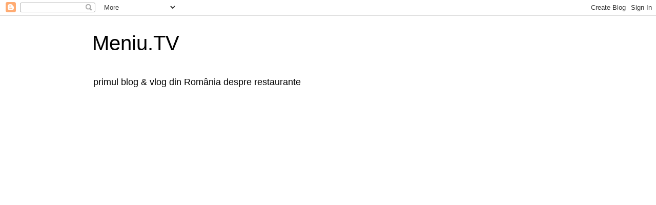

--- FILE ---
content_type: text/html; charset=UTF-8
request_url: https://www.meniu.tv/2019/03/surprize-surprize-la-elfi-skybar-urban.html
body_size: 23933
content:
<!DOCTYPE html>
<html class='v2' dir='ltr' lang='ro'>
<head>
<link href='https://www.blogger.com/static/v1/widgets/4128112664-css_bundle_v2.css' rel='stylesheet' type='text/css'/>
<meta content='width=1100' name='viewport'/>
<meta content='text/html; charset=UTF-8' http-equiv='Content-Type'/>
<meta content='blogger' name='generator'/>
<link href='https://www.meniu.tv/favicon.ico' rel='icon' type='image/x-icon'/>
<link href='https://www.meniu.tv/2019/03/surprize-surprize-la-elfi-skybar-urban.html' rel='canonical'/>
<link rel="alternate" type="application/atom+xml" title="Meniu.TV - Atom" href="https://www.meniu.tv/feeds/posts/default" />
<link rel="alternate" type="application/rss+xml" title="Meniu.TV - RSS" href="https://www.meniu.tv/feeds/posts/default?alt=rss" />
<link rel="service.post" type="application/atom+xml" title="Meniu.TV - Atom" href="https://www.blogger.com/feeds/4946642042993430902/posts/default" />

<link rel="alternate" type="application/atom+xml" title="Meniu.TV - Atom" href="https://www.meniu.tv/feeds/7902236634131765892/comments/default" />
<!--Can't find substitution for tag [blog.ieCssRetrofitLinks]-->
<link href='https://blogger.googleusercontent.com/img/b/R29vZ2xl/AVvXsEj2z-T0D5aTpeirxP_uuhso16ZNZ0BwAa_L4XVYesYNfHqGGUW8wQGKS8vTdtGu1uqXGGezMe2BFmaNvZ4UWKy6CLjaYhsITepCVzm3JfqjniraXoYIw_o4oJLNAvXcAd-hsDIahc7rQSs/s640/RESTAURANT+ELFI+URBAN+KITCHEN+SKY+BAR+VOLUNTARI+BANEASA+PIPERA+RECENZII+RESTAURANTE+BUCURESTI+ROMANIA+GHIDUL+LINGURIN.jpg' rel='image_src'/>
<meta content='https://www.meniu.tv/2019/03/surprize-surprize-la-elfi-skybar-urban.html' property='og:url'/>
<meta content='Surprize, Surprize La Elfi - SkyBar &amp; Urban Kitchen' property='og:title'/>
<meta content='Primul canal TV pentru prezentarea celor mai bune restaurante din România precum și a unor oameni fabuloși! :)' property='og:description'/>
<meta content='https://blogger.googleusercontent.com/img/b/R29vZ2xl/AVvXsEj2z-T0D5aTpeirxP_uuhso16ZNZ0BwAa_L4XVYesYNfHqGGUW8wQGKS8vTdtGu1uqXGGezMe2BFmaNvZ4UWKy6CLjaYhsITepCVzm3JfqjniraXoYIw_o4oJLNAvXcAd-hsDIahc7rQSs/w1200-h630-p-k-no-nu/RESTAURANT+ELFI+URBAN+KITCHEN+SKY+BAR+VOLUNTARI+BANEASA+PIPERA+RECENZII+RESTAURANTE+BUCURESTI+ROMANIA+GHIDUL+LINGURIN.jpg' property='og:image'/>
<title>Meniu.TV: Surprize, Surprize La Elfi - SkyBar & Urban Kitchen</title>
<style id='page-skin-1' type='text/css'><!--
/*
-----------------------------------------------
Blogger Template Style
Name:     Simple
Designer: Blogger
URL:      www.blogger.com
----------------------------------------------- */
/* Content
----------------------------------------------- */
body {
font: normal normal 14px Arial, Tahoma, Helvetica, FreeSans, sans-serif;
color: #000000;
background: #ffffff none repeat scroll top left;
padding: 0 0 0 0;
}
html body .region-inner {
min-width: 0;
max-width: 100%;
width: auto;
}
h2 {
font-size: 22px;
}
a:link {
text-decoration:none;
color: #2288bb;
}
a:visited {
text-decoration:none;
color: #888888;
}
a:hover {
text-decoration:underline;
color: #33aaff;
}
.body-fauxcolumn-outer .fauxcolumn-inner {
background: transparent none repeat scroll top left;
_background-image: none;
}
.body-fauxcolumn-outer .cap-top {
position: absolute;
z-index: 1;
height: 400px;
width: 100%;
}
.body-fauxcolumn-outer .cap-top .cap-left {
width: 100%;
background: transparent none repeat-x scroll top left;
_background-image: none;
}
.content-outer {
-moz-box-shadow: 0 0 0 rgba(0, 0, 0, .15);
-webkit-box-shadow: 0 0 0 rgba(0, 0, 0, .15);
-goog-ms-box-shadow: 0 0 0 #333333;
box-shadow: 0 0 0 rgba(0, 0, 0, .15);
margin-bottom: 1px;
}
.content-inner {
padding: 10px 40px;
}
.content-inner {
background-color: #ffffff;
}
/* Header
----------------------------------------------- */
.header-outer {
background: transparent none repeat-x scroll 0 -400px;
_background-image: none;
}
.Header h1 {
font: normal normal 40px 'Trebuchet MS', Trebuchet, sans-serif;
color: #000000;
text-shadow: 0 0 0 rgba(0, 0, 0, .2);
}
.Header h1 a {
color: #000000;
}
.Header .description {
font-size: 18px;
color: #000000;
}
.header-inner .Header .titlewrapper {
padding: 22px 0;
}
.header-inner .Header .descriptionwrapper {
padding: 0 0;
}
/* Tabs
----------------------------------------------- */
.tabs-inner .section:first-child {
border-top: 0 solid #dddddd;
}
.tabs-inner .section:first-child ul {
margin-top: -1px;
border-top: 1px solid #dddddd;
border-left: 1px solid #dddddd;
border-right: 1px solid #dddddd;
}
.tabs-inner .widget ul {
background: transparent none repeat-x scroll 0 -800px;
_background-image: none;
border-bottom: 1px solid #dddddd;
margin-top: 0;
margin-left: -30px;
margin-right: -30px;
}
.tabs-inner .widget li a {
display: inline-block;
padding: .6em 1em;
font: normal normal 16px Arial, Tahoma, Helvetica, FreeSans, sans-serif;
color: #000000;
border-left: 1px solid #ffffff;
border-right: 1px solid #dddddd;
}
.tabs-inner .widget li:first-child a {
border-left: none;
}
.tabs-inner .widget li.selected a, .tabs-inner .widget li a:hover {
color: #000000;
background-color: #eeeeee;
text-decoration: none;
}
/* Columns
----------------------------------------------- */
.main-outer {
border-top: 0 solid transparent;
}
.fauxcolumn-left-outer .fauxcolumn-inner {
border-right: 1px solid transparent;
}
.fauxcolumn-right-outer .fauxcolumn-inner {
border-left: 1px solid transparent;
}
/* Headings
----------------------------------------------- */
div.widget > h2,
div.widget h2.title {
margin: 0 0 1em 0;
font: normal bold 11px 'Trebuchet MS',Trebuchet,Verdana,sans-serif;
color: #000000;
}
/* Widgets
----------------------------------------------- */
.widget .zippy {
color: #999999;
text-shadow: 2px 2px 1px rgba(0, 0, 0, .1);
}
.widget .popular-posts ul {
list-style: none;
}
/* Posts
----------------------------------------------- */
h2.date-header {
font: normal bold 11px Arial, Tahoma, Helvetica, FreeSans, sans-serif;
}
.date-header span {
background-color: #bbbbbb;
color: #ffffff;
padding: 0.4em;
letter-spacing: 3px;
margin: inherit;
}
.main-inner {
padding-top: 35px;
padding-bottom: 65px;
}
.main-inner .column-center-inner {
padding: 0 0;
}
.main-inner .column-center-inner .section {
margin: 0 1em;
}
.post {
margin: 0 0 45px 0;
}
h3.post-title, .comments h4 {
font: normal bold 22px 'Trebuchet MS', Trebuchet, sans-serif;
margin: .75em 0 0;
}
.post-body {
font-size: 110%;
line-height: 1.4;
position: relative;
}
.post-body img, .post-body .tr-caption-container, .Profile img, .Image img,
.BlogList .item-thumbnail img {
padding: 2px;
background: #ffffff;
border: 1px solid #eeeeee;
-moz-box-shadow: 1px 1px 5px rgba(0, 0, 0, .1);
-webkit-box-shadow: 1px 1px 5px rgba(0, 0, 0, .1);
box-shadow: 1px 1px 5px rgba(0, 0, 0, .1);
}
.post-body img, .post-body .tr-caption-container {
padding: 5px;
}
.post-body .tr-caption-container {
color: #000000;
}
.post-body .tr-caption-container img {
padding: 0;
background: transparent;
border: none;
-moz-box-shadow: 0 0 0 rgba(0, 0, 0, .1);
-webkit-box-shadow: 0 0 0 rgba(0, 0, 0, .1);
box-shadow: 0 0 0 rgba(0, 0, 0, .1);
}
.post-header {
margin: 0 0 1.5em;
line-height: 1.6;
font-size: 90%;
}
.post-footer {
margin: 20px -2px 0;
padding: 5px 10px;
color: #666666;
background-color: #eeeeee;
border-bottom: 1px solid #eeeeee;
line-height: 1.6;
font-size: 90%;
}
#comments .comment-author {
padding-top: 1.5em;
border-top: 1px solid transparent;
background-position: 0 1.5em;
}
#comments .comment-author:first-child {
padding-top: 0;
border-top: none;
}
.avatar-image-container {
margin: .2em 0 0;
}
#comments .avatar-image-container img {
border: 1px solid #eeeeee;
}
/* Comments
----------------------------------------------- */
.comments .comments-content .icon.blog-author {
background-repeat: no-repeat;
background-image: url([data-uri]);
}
.comments .comments-content .loadmore a {
border-top: 1px solid #999999;
border-bottom: 1px solid #999999;
}
.comments .comment-thread.inline-thread {
background-color: #eeeeee;
}
.comments .continue {
border-top: 2px solid #999999;
}
/* Accents
---------------------------------------------- */
.section-columns td.columns-cell {
border-left: 1px solid transparent;
}
.blog-pager {
background: transparent url(//www.blogblog.com/1kt/simple/paging_dot.png) repeat-x scroll top center;
}
.blog-pager-older-link, .home-link,
.blog-pager-newer-link {
background-color: #ffffff;
padding: 5px;
}
.footer-outer {
border-top: 1px dashed #bbbbbb;
}
/* Mobile
----------------------------------------------- */
body.mobile  {
background-size: auto;
}
.mobile .body-fauxcolumn-outer {
background: transparent none repeat scroll top left;
}
.mobile .body-fauxcolumn-outer .cap-top {
background-size: 100% auto;
}
.mobile .content-outer {
-webkit-box-shadow: 0 0 3px rgba(0, 0, 0, .15);
box-shadow: 0 0 3px rgba(0, 0, 0, .15);
}
.mobile .tabs-inner .widget ul {
margin-left: 0;
margin-right: 0;
}
.mobile .post {
margin: 0;
}
.mobile .main-inner .column-center-inner .section {
margin: 0;
}
.mobile .date-header span {
padding: 0.1em 10px;
margin: 0 -10px;
}
.mobile h3.post-title {
margin: 0;
}
.mobile .blog-pager {
background: transparent none no-repeat scroll top center;
}
.mobile .footer-outer {
border-top: none;
}
.mobile .main-inner, .mobile .footer-inner {
background-color: #ffffff;
}
.mobile-index-contents {
color: #000000;
}
.mobile-link-button {
background-color: #2288bb;
}
.mobile-link-button a:link, .mobile-link-button a:visited {
color: #ffffff;
}
.mobile .tabs-inner .section:first-child {
border-top: none;
}
.mobile .tabs-inner .PageList .widget-content {
background-color: #eeeeee;
color: #000000;
border-top: 1px solid #dddddd;
border-bottom: 1px solid #dddddd;
}
.mobile .tabs-inner .PageList .widget-content .pagelist-arrow {
border-left: 1px solid #dddddd;
}

--></style>
<style id='template-skin-1' type='text/css'><!--
body {
min-width: 1000px;
}
.content-outer, .content-fauxcolumn-outer, .region-inner {
min-width: 1000px;
max-width: 1000px;
_width: 1000px;
}
.main-inner .columns {
padding-left: 210px;
padding-right: 0px;
}
.main-inner .fauxcolumn-center-outer {
left: 210px;
right: 0px;
/* IE6 does not respect left and right together */
_width: expression(this.parentNode.offsetWidth -
parseInt("210px") -
parseInt("0px") + 'px');
}
.main-inner .fauxcolumn-left-outer {
width: 210px;
}
.main-inner .fauxcolumn-right-outer {
width: 0px;
}
.main-inner .column-left-outer {
width: 210px;
right: 100%;
margin-left: -210px;
}
.main-inner .column-right-outer {
width: 0px;
margin-right: -0px;
}
#layout {
min-width: 0;
}
#layout .content-outer {
min-width: 0;
width: 800px;
}
#layout .region-inner {
min-width: 0;
width: auto;
}
body#layout div.add_widget {
padding: 8px;
}
body#layout div.add_widget a {
margin-left: 32px;
}
--></style>
<link href='https://www.blogger.com/dyn-css/authorization.css?targetBlogID=4946642042993430902&amp;zx=51b2cd01-c8fe-47fc-98b7-c2cffe107415' media='none' onload='if(media!=&#39;all&#39;)media=&#39;all&#39;' rel='stylesheet'/><noscript><link href='https://www.blogger.com/dyn-css/authorization.css?targetBlogID=4946642042993430902&amp;zx=51b2cd01-c8fe-47fc-98b7-c2cffe107415' rel='stylesheet'/></noscript>
<meta name='google-adsense-platform-account' content='ca-host-pub-1556223355139109'/>
<meta name='google-adsense-platform-domain' content='blogspot.com'/>

</head>
<body class='loading variant-simplysimple'>
<div class='navbar section' id='navbar' name='Navbar'><div class='widget Navbar' data-version='1' id='Navbar1'><script type="text/javascript">
    function setAttributeOnload(object, attribute, val) {
      if(window.addEventListener) {
        window.addEventListener('load',
          function(){ object[attribute] = val; }, false);
      } else {
        window.attachEvent('onload', function(){ object[attribute] = val; });
      }
    }
  </script>
<div id="navbar-iframe-container"></div>
<script type="text/javascript" src="https://apis.google.com/js/platform.js"></script>
<script type="text/javascript">
      gapi.load("gapi.iframes:gapi.iframes.style.bubble", function() {
        if (gapi.iframes && gapi.iframes.getContext) {
          gapi.iframes.getContext().openChild({
              url: 'https://www.blogger.com/navbar/4946642042993430902?po\x3d7902236634131765892\x26origin\x3dhttps://www.meniu.tv',
              where: document.getElementById("navbar-iframe-container"),
              id: "navbar-iframe"
          });
        }
      });
    </script><script type="text/javascript">
(function() {
var script = document.createElement('script');
script.type = 'text/javascript';
script.src = '//pagead2.googlesyndication.com/pagead/js/google_top_exp.js';
var head = document.getElementsByTagName('head')[0];
if (head) {
head.appendChild(script);
}})();
</script>
</div></div>
<div class='body-fauxcolumns'>
<div class='fauxcolumn-outer body-fauxcolumn-outer'>
<div class='cap-top'>
<div class='cap-left'></div>
<div class='cap-right'></div>
</div>
<div class='fauxborder-left'>
<div class='fauxborder-right'></div>
<div class='fauxcolumn-inner'>
</div>
</div>
<div class='cap-bottom'>
<div class='cap-left'></div>
<div class='cap-right'></div>
</div>
</div>
</div>
<div class='content'>
<div class='content-fauxcolumns'>
<div class='fauxcolumn-outer content-fauxcolumn-outer'>
<div class='cap-top'>
<div class='cap-left'></div>
<div class='cap-right'></div>
</div>
<div class='fauxborder-left'>
<div class='fauxborder-right'></div>
<div class='fauxcolumn-inner'>
</div>
</div>
<div class='cap-bottom'>
<div class='cap-left'></div>
<div class='cap-right'></div>
</div>
</div>
</div>
<div class='content-outer'>
<div class='content-cap-top cap-top'>
<div class='cap-left'></div>
<div class='cap-right'></div>
</div>
<div class='fauxborder-left content-fauxborder-left'>
<div class='fauxborder-right content-fauxborder-right'></div>
<div class='content-inner'>
<header>
<div class='header-outer'>
<div class='header-cap-top cap-top'>
<div class='cap-left'></div>
<div class='cap-right'></div>
</div>
<div class='fauxborder-left header-fauxborder-left'>
<div class='fauxborder-right header-fauxborder-right'></div>
<div class='region-inner header-inner'>
<div class='header section' id='header' name='Antet'><div class='widget Header' data-version='1' id='Header1'>
<div id='header-inner'>
<div class='titlewrapper'>
<h1 class='title'>
<a href='https://www.meniu.tv/'>
Meniu.TV
</a>
</h1>
</div>
<div class='descriptionwrapper'>
<p class='description'><span>primul blog &amp; vlog din România despre restaurante</span></p>
</div>
</div>
</div></div>
</div>
</div>
<div class='header-cap-bottom cap-bottom'>
<div class='cap-left'></div>
<div class='cap-right'></div>
</div>
</div>
</header>
<div class='tabs-outer'>
<div class='tabs-cap-top cap-top'>
<div class='cap-left'></div>
<div class='cap-right'></div>
</div>
<div class='fauxborder-left tabs-fauxborder-left'>
<div class='fauxborder-right tabs-fauxborder-right'></div>
<div class='region-inner tabs-inner'>
<div class='tabs section' id='crosscol' name='Coloana transversală'><div class='widget HTML' data-version='1' id='HTML1'>
<div class='widget-content'>
<iframe width="853" height="480" src="https://www.youtube.com/embed/gmyaQtssRog" frameborder="0" allow="accelerometer; autoplay; encrypted-media; gyroscope; picture-in-picture" allowfullscreen></iframe>
<br />
<br />
</div>
<div class='clear'></div>
</div></div>
<div class='tabs no-items section' id='crosscol-overflow' name='Cross-Column 2'></div>
</div>
</div>
<div class='tabs-cap-bottom cap-bottom'>
<div class='cap-left'></div>
<div class='cap-right'></div>
</div>
</div>
<div class='main-outer'>
<div class='main-cap-top cap-top'>
<div class='cap-left'></div>
<div class='cap-right'></div>
</div>
<div class='fauxborder-left main-fauxborder-left'>
<div class='fauxborder-right main-fauxborder-right'></div>
<div class='region-inner main-inner'>
<div class='columns fauxcolumns'>
<div class='fauxcolumn-outer fauxcolumn-center-outer'>
<div class='cap-top'>
<div class='cap-left'></div>
<div class='cap-right'></div>
</div>
<div class='fauxborder-left'>
<div class='fauxborder-right'></div>
<div class='fauxcolumn-inner'>
</div>
</div>
<div class='cap-bottom'>
<div class='cap-left'></div>
<div class='cap-right'></div>
</div>
</div>
<div class='fauxcolumn-outer fauxcolumn-left-outer'>
<div class='cap-top'>
<div class='cap-left'></div>
<div class='cap-right'></div>
</div>
<div class='fauxborder-left'>
<div class='fauxborder-right'></div>
<div class='fauxcolumn-inner'>
</div>
</div>
<div class='cap-bottom'>
<div class='cap-left'></div>
<div class='cap-right'></div>
</div>
</div>
<div class='fauxcolumn-outer fauxcolumn-right-outer'>
<div class='cap-top'>
<div class='cap-left'></div>
<div class='cap-right'></div>
</div>
<div class='fauxborder-left'>
<div class='fauxborder-right'></div>
<div class='fauxcolumn-inner'>
</div>
</div>
<div class='cap-bottom'>
<div class='cap-left'></div>
<div class='cap-right'></div>
</div>
</div>
<!-- corrects IE6 width calculation -->
<div class='columns-inner'>
<div class='column-center-outer'>
<div class='column-center-inner'>
<div class='main section' id='main' name='Număr de telefon principal'><div class='widget Blog' data-version='1' id='Blog1'>
<div class='blog-posts hfeed'>

          <div class="date-outer">
        
<h2 class='date-header'><span>sâmbătă, 9 martie 2019</span></h2>

          <div class="date-posts">
        
<div class='post-outer'>
<div class='post hentry uncustomized-post-template' itemprop='blogPost' itemscope='itemscope' itemtype='http://schema.org/BlogPosting'>
<meta content='https://blogger.googleusercontent.com/img/b/R29vZ2xl/AVvXsEj2z-T0D5aTpeirxP_uuhso16ZNZ0BwAa_L4XVYesYNfHqGGUW8wQGKS8vTdtGu1uqXGGezMe2BFmaNvZ4UWKy6CLjaYhsITepCVzm3JfqjniraXoYIw_o4oJLNAvXcAd-hsDIahc7rQSs/s640/RESTAURANT+ELFI+URBAN+KITCHEN+SKY+BAR+VOLUNTARI+BANEASA+PIPERA+RECENZII+RESTAURANTE+BUCURESTI+ROMANIA+GHIDUL+LINGURIN.jpg' itemprop='image_url'/>
<meta content='4946642042993430902' itemprop='blogId'/>
<meta content='7902236634131765892' itemprop='postId'/>
<a name='7902236634131765892'></a>
<h3 class='post-title entry-title' itemprop='name'>
Surprize, Surprize La Elfi - SkyBar & Urban Kitchen
</h3>
<div class='post-header'>
<div class='post-header-line-1'></div>
</div>
<div class='post-body entry-content' id='post-body-7902236634131765892' itemprop='description articleBody'>
<br />
<br />
<div class="separator" style="clear: both; text-align: center;">
<a href="https://blogger.googleusercontent.com/img/b/R29vZ2xl/AVvXsEj2z-T0D5aTpeirxP_uuhso16ZNZ0BwAa_L4XVYesYNfHqGGUW8wQGKS8vTdtGu1uqXGGezMe2BFmaNvZ4UWKy6CLjaYhsITepCVzm3JfqjniraXoYIw_o4oJLNAvXcAd-hsDIahc7rQSs/s1600/RESTAURANT+ELFI+URBAN+KITCHEN+SKY+BAR+VOLUNTARI+BANEASA+PIPERA+RECENZII+RESTAURANTE+BUCURESTI+ROMANIA+GHIDUL+LINGURIN.jpg" imageanchor="1" style="margin-left: 1em; margin-right: 1em;"><img border="0" data-original-height="1067" data-original-width="1600" height="426" src="https://blogger.googleusercontent.com/img/b/R29vZ2xl/AVvXsEj2z-T0D5aTpeirxP_uuhso16ZNZ0BwAa_L4XVYesYNfHqGGUW8wQGKS8vTdtGu1uqXGGezMe2BFmaNvZ4UWKy6CLjaYhsITepCVzm3JfqjniraXoYIw_o4oJLNAvXcAd-hsDIahc7rQSs/s640/RESTAURANT+ELFI+URBAN+KITCHEN+SKY+BAR+VOLUNTARI+BANEASA+PIPERA+RECENZII+RESTAURANTE+BUCURESTI+ROMANIA+GHIDUL+LINGURIN.jpg" width="640" /></a></div>
<div style="text-align: center;">
<br />
<div style="text-align: justify;">
<span style="font-family: Arial, Helvetica, sans-serif;">Imaginea asta mi-a amintit de un clip video de pe vremea când eram eu tânăr și neliniștit. Acum sunt doar neliniștit.&nbsp;</span></div>
<br />
<iframe allow="accelerometer; autoplay; encrypted-media; gyroscope; picture-in-picture" allowfullscreen="" frameborder="0" height="388" src="https://www.youtube.com/embed/Bx51eegLTY8" width="690"></iframe>

<br />
<br />
<br />
<br />
<div class="separator" style="clear: both; text-align: center;">
<a href="https://blogger.googleusercontent.com/img/b/R29vZ2xl/AVvXsEhYZLpjTlk5VZ2bkzfv5Sh6LDKaeIZiePsym01mkQIjrgPV7EVU03NrOQZOR0xgZ8d1S8vLLDHesj_sfsvja6UziotyHqwo6sQlZ9avLLTJYlMlbZEdvt0-wWxKvL_sXcEwxSsFGBvrp5U/s1600/GHIDUL+LINGURIN+2+AL+RESTAURANTELOR+DIN+ROMANIA+RECENZII+RESTAURANTE+BUCURESTI+ROMANIA.jpg" imageanchor="1" style="margin-left: 1em; margin-right: 1em;"><img border="0" data-original-height="1600" data-original-width="1533" height="640" src="https://blogger.googleusercontent.com/img/b/R29vZ2xl/AVvXsEhYZLpjTlk5VZ2bkzfv5Sh6LDKaeIZiePsym01mkQIjrgPV7EVU03NrOQZOR0xgZ8d1S8vLLDHesj_sfsvja6UziotyHqwo6sQlZ9avLLTJYlMlbZEdvt0-wWxKvL_sXcEwxSsFGBvrp5U/s640/GHIDUL+LINGURIN+2+AL+RESTAURANTELOR+DIN+ROMANIA+RECENZII+RESTAURANTE+BUCURESTI+ROMANIA.jpg" width="612" /></a></div>
<br />
<div style="text-align: justify;">
<span style="font-family: Arial, Helvetica, sans-serif;">Imaginea scormonitoare de amintiri face parte dintr-un fotoreportaj bogat pe care-l puteți vedea mai jos ce este filmul vizitei mele cu <b><u><a href="http://www.meniu.tv/2015/01/stele-rozete-si-linguri-de-lemn.html" target="_blank">Ghidul Lingurin Al Restaurantelor Din România </a></u></b>la restaurantul <b><u><a href="https://elfiskybar.ro/" target="_blank">Elfi Urban Kitchen &amp; Sky Bar</a></u></b> din strada Erou Iancu Nicolae 29, la etajul 5, în Voluntari/Pipera/Băneasa - fiecare îi spune cum îi place.&nbsp;</span></div>
<div style="text-align: justify;">
<span style="font-family: Arial, Helvetica, sans-serif;"><br /></span></div>
<div class="separator" style="clear: both; text-align: center;">
<a href="https://blogger.googleusercontent.com/img/b/R29vZ2xl/AVvXsEgP3u5DMMuTdK-y1zF0ABRlc1dJQF0GIplCvLg5kaG6mbKZptn5Ftk3rRdb1WCyH32wnioXMdEd2t6GjuOPiEER76HA7_GIYQD8Ee7FrfYdV8azj_k6ummcyeWBvMqlqWm0pIwc9VUx_yo/s1600/HARTA+MAP+RESTAURANT+ELFI+SKYBAR+URBAN+KITCHEN+RECENZII+RESTAURANTE+BUCURESTI+ROMANIE+GHIDUL+LINGURIN.png" imageanchor="1" style="margin-left: 1em; margin-right: 1em;"><img border="0" data-original-height="444" data-original-width="1212" height="234" src="https://blogger.googleusercontent.com/img/b/R29vZ2xl/AVvXsEgP3u5DMMuTdK-y1zF0ABRlc1dJQF0GIplCvLg5kaG6mbKZptn5Ftk3rRdb1WCyH32wnioXMdEd2t6GjuOPiEER76HA7_GIYQD8Ee7FrfYdV8azj_k6ummcyeWBvMqlqWm0pIwc9VUx_yo/s640/HARTA+MAP+RESTAURANT+ELFI+SKYBAR+URBAN+KITCHEN+RECENZII+RESTAURANTE+BUCURESTI+ROMANIE+GHIDUL+LINGURIN.png" width="640" /></a></div>
<br />
<br />
<div class="separator" style="clear: both; text-align: center;">
<a href="https://blogger.googleusercontent.com/img/b/R29vZ2xl/AVvXsEhmAJVVfwxtTvsX1s34C_vnksTUt50vsXO0JmNbXEK0WqXmwV39sB9cSBnbnsXhCvDHi8ntLIHWp2Z9jjCq9towKCm9mTVWFYKRyoSaWtkwqnWW1oI8gm4lJ_TGzZ4Z1GMoE7D3aQgmggo/s1600/1+RESTAURANT+ELFI+URBAN+KITCHEN+SKY+BAR+VOLUNTARI+BANEASA+PIPERA+RECENZII+RESTAURANTE+BUCURESTI+ROMANIA+GHIDUL+LINGURIN.jpg" imageanchor="1" style="margin-left: 1em; margin-right: 1em;"><img border="0" data-original-height="1067" data-original-width="1600" height="426" src="https://blogger.googleusercontent.com/img/b/R29vZ2xl/AVvXsEhmAJVVfwxtTvsX1s34C_vnksTUt50vsXO0JmNbXEK0WqXmwV39sB9cSBnbnsXhCvDHi8ntLIHWp2Z9jjCq9towKCm9mTVWFYKRyoSaWtkwqnWW1oI8gm4lJ_TGzZ4Z1GMoE7D3aQgmggo/s640/1+RESTAURANT+ELFI+URBAN+KITCHEN+SKY+BAR+VOLUNTARI+BANEASA+PIPERA+RECENZII+RESTAURANTE+BUCURESTI+ROMANIA+GHIDUL+LINGURIN.jpg" width="640" /></a></div>
<br />
<div class="separator" style="clear: both; text-align: center;">
<a href="https://blogger.googleusercontent.com/img/b/R29vZ2xl/AVvXsEjUzrbtZrIV4rkHMU-YwfY2liTtvcT7UDFUkNSgUjSmudzuT8IszL4lF9D1M4p24p-QoOyMS5sBa4Q3s3lxi-ur9ca8Pwt5qqBUBPHv6WxEla0wwN9ggsk1UjavIePw8ahB_xfzKbdxz5Q/s1600/2+RESTAURANT+ELFI+URBAN+KITCHEN+SKY+BAR+VOLUNTARI+BANEASA+PIPERA+RECENZII+RESTAURANTE+BUCURESTI+ROMANIA+GHIDUL+LINGURIN.jpg" imageanchor="1" style="margin-left: 1em; margin-right: 1em;"><img border="0" data-original-height="1067" data-original-width="1600" height="426" src="https://blogger.googleusercontent.com/img/b/R29vZ2xl/AVvXsEjUzrbtZrIV4rkHMU-YwfY2liTtvcT7UDFUkNSgUjSmudzuT8IszL4lF9D1M4p24p-QoOyMS5sBa4Q3s3lxi-ur9ca8Pwt5qqBUBPHv6WxEla0wwN9ggsk1UjavIePw8ahB_xfzKbdxz5Q/s640/2+RESTAURANT+ELFI+URBAN+KITCHEN+SKY+BAR+VOLUNTARI+BANEASA+PIPERA+RECENZII+RESTAURANTE+BUCURESTI+ROMANIA+GHIDUL+LINGURIN.jpg" width="640" /></a></div>
<br />
<div class="separator" style="clear: both; text-align: center;">
<a href="https://blogger.googleusercontent.com/img/b/R29vZ2xl/AVvXsEh95Q_1sV_MQY23HpWYsmb9Xx67aAtTQjNQwQVMhXFuz3WXIwNRrOopF3cAdTkXaGj87i5F1scFH_WGJcTBp7c8QHYnqpFYqFDKAOoo1GEHMyvjL7YXgyrnayVBVr9Z-ppAVaBK3neH0FY/s1600/3+RESTAURANT+ELFI+URBAN+KITCHEN+SKY+BAR+VOLUNTARI+BANEASA+PIPERA+RECENZII+RESTAURANTE+BUCURESTI+ROMANIA+GHIDUL+LINGURIN.jpg" imageanchor="1" style="margin-left: 1em; margin-right: 1em;"><img border="0" data-original-height="1067" data-original-width="1600" height="426" src="https://blogger.googleusercontent.com/img/b/R29vZ2xl/AVvXsEh95Q_1sV_MQY23HpWYsmb9Xx67aAtTQjNQwQVMhXFuz3WXIwNRrOopF3cAdTkXaGj87i5F1scFH_WGJcTBp7c8QHYnqpFYqFDKAOoo1GEHMyvjL7YXgyrnayVBVr9Z-ppAVaBK3neH0FY/s640/3+RESTAURANT+ELFI+URBAN+KITCHEN+SKY+BAR+VOLUNTARI+BANEASA+PIPERA+RECENZII+RESTAURANTE+BUCURESTI+ROMANIA+GHIDUL+LINGURIN.jpg" width="640" /></a></div>
<br />
<div class="separator" style="clear: both; text-align: center;">
<a href="https://blogger.googleusercontent.com/img/b/R29vZ2xl/AVvXsEig0DQuKIhpdbRlhkZW4rIR-kAe6bpx20PcJFeuhnLzlNfBHIffXnO5Qh-X3M4KRBUUi3OftP1X3A6-P9h1U0inN0mgA13Cr-hwE-QdtkfPYmHIT4znPnuPIn-ZnjmuAv1jXqXG4TT2xzE/s1600/GHIDUL+LINGURIN+2+AL+RESTAURANTELOR+DIN+ROMANIA+RECENZII+RESTAURANTE+BUCURESTI+ROMANIA.jpg" imageanchor="1" style="margin-left: 1em; margin-right: 1em;"><img border="0" data-original-height="1600" data-original-width="1533" height="400" src="https://blogger.googleusercontent.com/img/b/R29vZ2xl/AVvXsEig0DQuKIhpdbRlhkZW4rIR-kAe6bpx20PcJFeuhnLzlNfBHIffXnO5Qh-X3M4KRBUUi3OftP1X3A6-P9h1U0inN0mgA13Cr-hwE-QdtkfPYmHIT4znPnuPIn-ZnjmuAv1jXqXG4TT2xzE/s400/GHIDUL+LINGURIN+2+AL+RESTAURANTELOR+DIN+ROMANIA+RECENZII+RESTAURANTE+BUCURESTI+ROMANIA.jpg" width="382" /></a></div>
<br />
<br />
<div class="separator" style="clear: both; text-align: center;">
<a href="https://blogger.googleusercontent.com/img/b/R29vZ2xl/AVvXsEg7cMhPFV4RZYPdI7nQ0GzczdB4XT5nXD7kLk0I5zFzsbEinOGmJI59-FaOi0w2ZJT5b1F-l5C_WGyOTzq_rmcJJIerhD6UNw4CMfZ7N-GO1kvNWiIJWqfUKsy7787UTDyt5uyTpwVAXmM/s1600/4+RESTAURANT+ELFI+URBAN+KITCHEN+SKY+BAR+VOLUNTARI+BANEASA+PIPERA+RECENZII+RESTAURANTE+BUCURESTI+ROMANIA+GHIDUL+LINGURIN.jpg" imageanchor="1" style="margin-left: 1em; margin-right: 1em;"><img border="0" data-original-height="1067" data-original-width="1600" height="426" src="https://blogger.googleusercontent.com/img/b/R29vZ2xl/AVvXsEg7cMhPFV4RZYPdI7nQ0GzczdB4XT5nXD7kLk0I5zFzsbEinOGmJI59-FaOi0w2ZJT5b1F-l5C_WGyOTzq_rmcJJIerhD6UNw4CMfZ7N-GO1kvNWiIJWqfUKsy7787UTDyt5uyTpwVAXmM/s640/4+RESTAURANT+ELFI+URBAN+KITCHEN+SKY+BAR+VOLUNTARI+BANEASA+PIPERA+RECENZII+RESTAURANTE+BUCURESTI+ROMANIA+GHIDUL+LINGURIN.jpg" width="640" /></a></div>
<br />
<div style="text-align: justify;">
<span style="font-family: Arial, Helvetica, sans-serif;">Ceea ce m-a m-a provocat să vin la <b><u><a href="https://elfiskybar.ro/" target="_blank">restaurantul Elfi Urban Kitchen &amp; Sky Bar</a></u></b> a fost faptul că am văzut pe <b><u><a href="https://elfiskybar.ro/" target="_blank">website</a></u></b> că au melci în meniu și rar găsești așa ceva în București.</span></div>
<br />
<div class="separator" style="clear: both; text-align: center;">
<a href="https://blogger.googleusercontent.com/img/b/R29vZ2xl/AVvXsEhe29Xf26psTTYEE01iKs09dJMNIRmm98xwk-ysDeHLhfo4WKAJN6SXOmRuFyxeuFi7NXZB5qw0kbVoqNp87sJDGPqJA6g6U9B6Ah7GqSgiAxuQc6THgWpBOLJrFLd2U-ZfQCQX4tkRQGs/s1600/5+RESTAURANT+ELFI+URBAN+KITCHEN+SKY+BAR+VOLUNTARI+BANEASA+PIPERA+RECENZII+RESTAURANTE+BUCURESTI+ROMANIA+GHIDUL+LINGURIN.jpg" imageanchor="1" style="margin-left: 1em; margin-right: 1em;"><img border="0" data-original-height="1067" data-original-width="1600" height="426" src="https://blogger.googleusercontent.com/img/b/R29vZ2xl/AVvXsEhe29Xf26psTTYEE01iKs09dJMNIRmm98xwk-ysDeHLhfo4WKAJN6SXOmRuFyxeuFi7NXZB5qw0kbVoqNp87sJDGPqJA6g6U9B6Ah7GqSgiAxuQc6THgWpBOLJrFLd2U-ZfQCQX4tkRQGs/s640/5+RESTAURANT+ELFI+URBAN+KITCHEN+SKY+BAR+VOLUNTARI+BANEASA+PIPERA+RECENZII+RESTAURANTE+BUCURESTI+ROMANIA+GHIDUL+LINGURIN.jpg" width="640" /></a></div>
<br />
<div style="text-align: justify;">
<span style="font-family: Arial, Helvetica, sans-serif;">Vreau să spun că au fost mai delicioși decât cei preparați de Chef Florin Dumitrescu și pe care i-am testat în urmă cu vreo opt ani la restaurantul Market 8 din Dorobanți, pe vremea când Florin era un ilustru necunoscut și mă întreba dacă știu și pentru el un job mișto când s-a închis localul despre care spuneam.</span></div>
<br />
<div class="separator" style="clear: both; text-align: center;">
<a href="https://blogger.googleusercontent.com/img/b/R29vZ2xl/AVvXsEj8bUlL-xmGq7pcq1nc2xtRxBV99KoW9YwuQ8I3uQCYkrRFq90WCrad-3FpJw_aSDswX3VJcp31fKMSkM_-Nw31qsDKhapp0w6XW_-iyNtO1EDvLdT9GjKBDl0UjgieaqIqm2Jeci5PKao/s1600/6+RESTAURANT+ELFI+URBAN+KITCHEN+SKY+BAR+VOLUNTARI+BANEASA+PIPERA+RECENZII+RESTAURANTE+BUCURESTI+ROMANIA+GHIDUL+LINGURIN.jpg" imageanchor="1" style="margin-left: 1em; margin-right: 1em;"><img border="0" data-original-height="1067" data-original-width="1600" height="426" src="https://blogger.googleusercontent.com/img/b/R29vZ2xl/AVvXsEj8bUlL-xmGq7pcq1nc2xtRxBV99KoW9YwuQ8I3uQCYkrRFq90WCrad-3FpJw_aSDswX3VJcp31fKMSkM_-Nw31qsDKhapp0w6XW_-iyNtO1EDvLdT9GjKBDl0UjgieaqIqm2Jeci5PKao/s640/6+RESTAURANT+ELFI+URBAN+KITCHEN+SKY+BAR+VOLUNTARI+BANEASA+PIPERA+RECENZII+RESTAURANTE+BUCURESTI+ROMANIA+GHIDUL+LINGURIN.jpg" width="640" /></a></div>
<br />
<div style="text-align: justify;">
<span style="font-family: Arial, Helvetica, sans-serif;">Surpriza cea mai mare a fost când am aflat că la <b><u><a href="https://elfiskybar.ro/" target="_blank">Elfi Urban Kitchen &amp; Sky Bar</a></u></b>, cel care a conceput meniul este Chef Costi Roka, un bun cunoscător și al tehnicilor gastronomiei moleculare, cel cu care am deschis împreună în anul 2012, pe vremea asta, un restaurant aflat în proprietatea familiei Bazac, cei care dețineau firma Forza Rossa care importa Ferrari în România. Am avut o colaborare excelentă, eu ocupându-mă de management, iar el de partea gastronomică, încă de pe atunci fiind un tânăr talentat și serios.</span></div>
<br />
<div class="separator" style="clear: both; text-align: center;">
<a href="https://blogger.googleusercontent.com/img/b/R29vZ2xl/AVvXsEgd-sU3TbbcBtmCssKtEIlAlHG5pM8DbbakKn93xcqQ4xq8eScng6bHvBj1gJQBtMStUkP270MyF9uX1kG4-xodMgfGlaayRMAC4xJbptb0xF34jummTh-bAP_c5_GazsbjcbRp914qPZY/s1600/7+RESTAURANT+ELFI+URBAN+KITCHEN+SKY+BAR+VOLUNTARI+BANEASA+PIPERA+RECENZII+RESTAURANTE+BUCURESTI+ROMANIA+GHIDUL+LINGURIN.jpg" imageanchor="1" style="margin-left: 1em; margin-right: 1em;"><img border="0" data-original-height="1067" data-original-width="1600" height="426" src="https://blogger.googleusercontent.com/img/b/R29vZ2xl/AVvXsEgd-sU3TbbcBtmCssKtEIlAlHG5pM8DbbakKn93xcqQ4xq8eScng6bHvBj1gJQBtMStUkP270MyF9uX1kG4-xodMgfGlaayRMAC4xJbptb0xF34jummTh-bAP_c5_GazsbjcbRp914qPZY/s640/7+RESTAURANT+ELFI+URBAN+KITCHEN+SKY+BAR+VOLUNTARI+BANEASA+PIPERA+RECENZII+RESTAURANTE+BUCURESTI+ROMANIA+GHIDUL+LINGURIN.jpg" width="640" /></a></div>
<br />
<div style="text-align: justify;">
<span style="font-family: Arial, Helvetica, sans-serif;">Prețul unei porții de melci este de 58 de lei. Merită să vii până aici din partea cealaltă a Bucureștiului pentru a savura acest deliciu cu un prosecco rece alături.&nbsp;</span></div>
<br />
<div class="separator" style="clear: both; text-align: center;">
<a href="https://blogger.googleusercontent.com/img/b/R29vZ2xl/AVvXsEgmSW-r6MpJP0B8T5lU3rSOvCcLF22M2_0pYO4D8_rsKu1AtOjFPq3LeYd_oN49wkt1NdjCsie35TAJA379u3TRolTUkJ3NV6FgaQDP0yYLFQPwc7xDycxgzm1jy1PTSJlWewhXWww27h0/s1600/8+RESTAURANT+ELFI+URBAN+KITCHEN+SKY+BAR+VOLUNTARI+BANEASA+PIPERA+RECENZII+RESTAURANTE+BUCURESTI+ROMANIA+GHIDUL+LINGURIN.jpg" imageanchor="1" style="margin-left: 1em; margin-right: 1em;"><img border="0" data-original-height="1067" data-original-width="1600" height="426" src="https://blogger.googleusercontent.com/img/b/R29vZ2xl/AVvXsEgmSW-r6MpJP0B8T5lU3rSOvCcLF22M2_0pYO4D8_rsKu1AtOjFPq3LeYd_oN49wkt1NdjCsie35TAJA379u3TRolTUkJ3NV6FgaQDP0yYLFQPwc7xDycxgzm1jy1PTSJlWewhXWww27h0/s640/8+RESTAURANT+ELFI+URBAN+KITCHEN+SKY+BAR+VOLUNTARI+BANEASA+PIPERA+RECENZII+RESTAURANTE+BUCURESTI+ROMANIA+GHIDUL+LINGURIN.jpg" width="640" /></a></div>
<br />
<div style="text-align: justify;">
<span style="font-family: Arial, Helvetica, sans-serif;">Despre istoria prosecco puteți citi <b><u><a href="http://www.meniu.tv/2016/05/mancare-draguta-in-orasul-dragut.html" target="_blank">AICI</a></u></b>.</span></div>
<br />
<div class="separator" style="clear: both; text-align: center;">
<a href="https://blogger.googleusercontent.com/img/b/R29vZ2xl/AVvXsEjlq-SGYUHjpJTtivbiQVuaex6y6K7DaU_HRTKftcEX4NL1KKUsQFfqvW3tcwmB-R3pldbmt9RJSZTCUqnlebxsjD4IlIPEZ9jUkpnnJF2My9LNtApI-VBRsCxH6MAoxZ-YHpfXWGgnSmE/s1600/9+RESTAURANT+ELFI+URBAN+KITCHEN+SKY+BAR+VOLUNTARI+BANEASA+PIPERA+RECENZII+RESTAURANTE+BUCURESTI+ROMANIA+GHIDUL+LINGURIN.jpg" imageanchor="1" style="margin-left: 1em; margin-right: 1em;"><img border="0" data-original-height="1067" data-original-width="1600" height="426" src="https://blogger.googleusercontent.com/img/b/R29vZ2xl/AVvXsEjlq-SGYUHjpJTtivbiQVuaex6y6K7DaU_HRTKftcEX4NL1KKUsQFfqvW3tcwmB-R3pldbmt9RJSZTCUqnlebxsjD4IlIPEZ9jUkpnnJF2My9LNtApI-VBRsCxH6MAoxZ-YHpfXWGgnSmE/s640/9+RESTAURANT+ELFI+URBAN+KITCHEN+SKY+BAR+VOLUNTARI+BANEASA+PIPERA+RECENZII+RESTAURANTE+BUCURESTI+ROMANIA+GHIDUL+LINGURIN.jpg" width="640" /></a></div>
<br />
<div class="separator" style="clear: both; text-align: center;">
<a href="https://blogger.googleusercontent.com/img/b/R29vZ2xl/AVvXsEi4bsWiCdy5u17Z_pwdEk0KFH3iqoXGwCNltDi-mB_DovQbfLXn7qNDRM6ehDsVwVJAHm5R5fr_JM6F-vMnZAPNTfFs_cQyALvDZS7nvYni79Me8AfvjTDrwWW-761HGSCEi0niOS1Yp1s/s1600/10+RESTAURANT+ELFI+URBAN+KITCHEN+SKY+BAR+VOLUNTARI+BANEASA+PIPERA+RECENZII+RESTAURANTE+BUCURESTI+ROMANIA+GHIDUL+LINGURIN.jpg" imageanchor="1" style="margin-left: 1em; margin-right: 1em;"><img border="0" data-original-height="1067" data-original-width="1600" height="426" src="https://blogger.googleusercontent.com/img/b/R29vZ2xl/AVvXsEi4bsWiCdy5u17Z_pwdEk0KFH3iqoXGwCNltDi-mB_DovQbfLXn7qNDRM6ehDsVwVJAHm5R5fr_JM6F-vMnZAPNTfFs_cQyALvDZS7nvYni79Me8AfvjTDrwWW-761HGSCEi0niOS1Yp1s/s640/10+RESTAURANT+ELFI+URBAN+KITCHEN+SKY+BAR+VOLUNTARI+BANEASA+PIPERA+RECENZII+RESTAURANTE+BUCURESTI+ROMANIA+GHIDUL+LINGURIN.jpg" width="640" /></a></div>
<br />
<div class="separator" style="clear: both; text-align: center;">
<a href="https://blogger.googleusercontent.com/img/b/R29vZ2xl/AVvXsEhRiQ80TOkg0tTfdnire5VMF9xlQJ5ZRBxccBinmVswOjL_8LKrzn_A0HjjPEYtpz1IURBZBgw5pfyVwMMG4_FGbQJDJTkEinvzQ_vU1MUyJlhcYBRglj3QsnzYxPUGqjdH8D5GTnMdRLc/s1600/11+RESTAURANT+ELFI+URBAN+KITCHEN+SKY+BAR+VOLUNTARI+BANEASA+PIPERA+RECENZII+RESTAURANTE+BUCURESTI+ROMANIA+GHIDUL+LINGURIN.jpg" imageanchor="1" style="margin-left: 1em; margin-right: 1em;"><img border="0" data-original-height="1067" data-original-width="1600" height="426" src="https://blogger.googleusercontent.com/img/b/R29vZ2xl/AVvXsEhRiQ80TOkg0tTfdnire5VMF9xlQJ5ZRBxccBinmVswOjL_8LKrzn_A0HjjPEYtpz1IURBZBgw5pfyVwMMG4_FGbQJDJTkEinvzQ_vU1MUyJlhcYBRglj3QsnzYxPUGqjdH8D5GTnMdRLc/s640/11+RESTAURANT+ELFI+URBAN+KITCHEN+SKY+BAR+VOLUNTARI+BANEASA+PIPERA+RECENZII+RESTAURANTE+BUCURESTI+ROMANIA+GHIDUL+LINGURIN.jpg" width="640" /></a></div>
<br />
<div class="separator" style="clear: both; text-align: center;">
<a href="https://blogger.googleusercontent.com/img/b/R29vZ2xl/AVvXsEhl64O2WKo4lpSRbVUobQgIH_WiR1K9a0YUtKOkeSjNEEzv0Ku67DEI7VhCVJoGnoIGdZsUIMSoYnh8eUZVAJPUW7YHCoA6bgm08qL-9It62fbMuIDidHTW7NeNuttUS3UnIWt-lhz7oKE/s1600/12+RESTAURANT+ELFI+URBAN+KITCHEN+SKY+BAR+VOLUNTARI+BANEASA+PIPERA+RECENZII+RESTAURANTE+BUCURESTI+ROMANIA+GHIDUL+LINGURIN.jpg" imageanchor="1" style="margin-left: 1em; margin-right: 1em;"><img border="0" data-original-height="1067" data-original-width="1600" height="426" src="https://blogger.googleusercontent.com/img/b/R29vZ2xl/AVvXsEhl64O2WKo4lpSRbVUobQgIH_WiR1K9a0YUtKOkeSjNEEzv0Ku67DEI7VhCVJoGnoIGdZsUIMSoYnh8eUZVAJPUW7YHCoA6bgm08qL-9It62fbMuIDidHTW7NeNuttUS3UnIWt-lhz7oKE/s640/12+RESTAURANT+ELFI+URBAN+KITCHEN+SKY+BAR+VOLUNTARI+BANEASA+PIPERA+RECENZII+RESTAURANTE+BUCURESTI+ROMANIA+GHIDUL+LINGURIN.jpg" width="640" /></a></div>
<br />
<div class="separator" style="clear: both; text-align: center;">
<a href="https://blogger.googleusercontent.com/img/b/R29vZ2xl/AVvXsEjfQVZ1aAIbP7wiz2tbkIapjG_PnFJO7Ti0NKoXk1ye_UWmdrBKE9RgwxXiHM_lfHwYm050g-gTa9mNN7iEu3qy30rxcZyCGfrNX4VSeUXtY4bfilHwJJHVUbXHRh5jUjWsWgOIXk8vE0A/s1600/13+RESTAURANT+ELFI+URBAN+KITCHEN+SKY+BAR+VOLUNTARI+BANEASA+PIPERA+RECENZII+RESTAURANTE+BUCURESTI+ROMANIA+GHIDUL+LINGURIN.jpg" imageanchor="1" style="margin-left: 1em; margin-right: 1em;"><img border="0" data-original-height="1067" data-original-width="1600" height="426" src="https://blogger.googleusercontent.com/img/b/R29vZ2xl/AVvXsEjfQVZ1aAIbP7wiz2tbkIapjG_PnFJO7Ti0NKoXk1ye_UWmdrBKE9RgwxXiHM_lfHwYm050g-gTa9mNN7iEu3qy30rxcZyCGfrNX4VSeUXtY4bfilHwJJHVUbXHRh5jUjWsWgOIXk8vE0A/s640/13+RESTAURANT+ELFI+URBAN+KITCHEN+SKY+BAR+VOLUNTARI+BANEASA+PIPERA+RECENZII+RESTAURANTE+BUCURESTI+ROMANIA+GHIDUL+LINGURIN.jpg" width="640" /></a></div>
<br />
<div class="separator" style="clear: both; text-align: center;">
<a href="https://blogger.googleusercontent.com/img/b/R29vZ2xl/AVvXsEj1CjkVlRRH5L9Nv4GM5WaddoPh0uAcKO5LFtHU2RKeZC3T40bnDpgSy56VCrIy36JrN6GgIBrixSBIyZjO3IpEz5PEIC4g1BVzqeQp9LZeJ4LNwhCuX2VRu1e3aFs9kaCEsELQ1XCveBM/s1600/14+RESTAURANT+ELFI+URBAN+KITCHEN+SKY+BAR+VOLUNTARI+BANEASA+PIPERA+RECENZII+RESTAURANTE+BUCURESTI+ROMANIA+GHIDUL+LINGURIN.jpg" imageanchor="1" style="margin-left: 1em; margin-right: 1em;"><img border="0" data-original-height="1067" data-original-width="1600" height="426" src="https://blogger.googleusercontent.com/img/b/R29vZ2xl/AVvXsEj1CjkVlRRH5L9Nv4GM5WaddoPh0uAcKO5LFtHU2RKeZC3T40bnDpgSy56VCrIy36JrN6GgIBrixSBIyZjO3IpEz5PEIC4g1BVzqeQp9LZeJ4LNwhCuX2VRu1e3aFs9kaCEsELQ1XCveBM/s640/14+RESTAURANT+ELFI+URBAN+KITCHEN+SKY+BAR+VOLUNTARI+BANEASA+PIPERA+RECENZII+RESTAURANTE+BUCURESTI+ROMANIA+GHIDUL+LINGURIN.jpg" width="640" /></a></div>
<br />
<div style="text-align: justify;">
<span style="font-family: Arial, Helvetica, sans-serif;">După cum se poate ușor observa, nici nu mi-au plăcut melcii de la <b><u><a href="https://elfiskybar.ro/" target="_blank">restaurantul Elfi Urban Kitchen &amp; Sky Bar.</a></u></b></span></div>
<br />
<div class="separator" style="clear: both; text-align: center;">
<a href="https://blogger.googleusercontent.com/img/b/R29vZ2xl/AVvXsEhn6TYbsGLYp3Cyr47W2xrj80An7H2FPyQnW-N0qDpMBx1yrW_3X8edsRi4xVbvXw4XQWfAXYD36RzPI9EVobAgH3ucAKKqOWZ1XtZrVaGTjpaJMUqbdH158d4f-Rn53HQa5a_ikc1JRNk/s1600/15+RESTAURANT+ELFI+URBAN+KITCHEN+SKY+BAR+VOLUNTARI+BANEASA+PIPERA+RECENZII+RESTAURANTE+BUCURESTI+ROMANIA+GHIDUL+LINGURIN.jpg" imageanchor="1" style="margin-left: 1em; margin-right: 1em;"><img border="0" data-original-height="1067" data-original-width="1600" height="426" src="https://blogger.googleusercontent.com/img/b/R29vZ2xl/AVvXsEhn6TYbsGLYp3Cyr47W2xrj80An7H2FPyQnW-N0qDpMBx1yrW_3X8edsRi4xVbvXw4XQWfAXYD36RzPI9EVobAgH3ucAKKqOWZ1XtZrVaGTjpaJMUqbdH158d4f-Rn53HQa5a_ikc1JRNk/s640/15+RESTAURANT+ELFI+URBAN+KITCHEN+SKY+BAR+VOLUNTARI+BANEASA+PIPERA+RECENZII+RESTAURANTE+BUCURESTI+ROMANIA+GHIDUL+LINGURIN.jpg" width="640" /></a></div>
<div class="separator" style="clear: both; text-align: center;">
<br /></div>
<div class="separator" style="clear: both; text-align: center;">
<br /></div>
<div class="separator" style="clear: both; text-align: center;">
<a href="https://blogger.googleusercontent.com/img/b/R29vZ2xl/AVvXsEig0DQuKIhpdbRlhkZW4rIR-kAe6bpx20PcJFeuhnLzlNfBHIffXnO5Qh-X3M4KRBUUi3OftP1X3A6-P9h1U0inN0mgA13Cr-hwE-QdtkfPYmHIT4znPnuPIn-ZnjmuAv1jXqXG4TT2xzE/s1600/GHIDUL+LINGURIN+2+AL+RESTAURANTELOR+DIN+ROMANIA+RECENZII+RESTAURANTE+BUCURESTI+ROMANIA.jpg" imageanchor="1" style="margin-left: 1em; margin-right: 1em;"><img border="0" data-original-height="1600" data-original-width="1533" height="400" src="https://blogger.googleusercontent.com/img/b/R29vZ2xl/AVvXsEig0DQuKIhpdbRlhkZW4rIR-kAe6bpx20PcJFeuhnLzlNfBHIffXnO5Qh-X3M4KRBUUi3OftP1X3A6-P9h1U0inN0mgA13Cr-hwE-QdtkfPYmHIT4znPnuPIn-ZnjmuAv1jXqXG4TT2xzE/s400/GHIDUL+LINGURIN+2+AL+RESTAURANTELOR+DIN+ROMANIA+RECENZII+RESTAURANTE+BUCURESTI+ROMANIA.jpg" width="382" /></a></div>
<div class="separator" style="clear: both; text-align: center;">
<br /></div>
<div class="separator" style="clear: both; text-align: center;">
<br /></div>
<div class="separator" style="clear: both; text-align: center;">
<a href="https://blogger.googleusercontent.com/img/b/R29vZ2xl/AVvXsEhaNWAf68U_-2gCSWy0kJA4Jdp7Zj4XUaW7IUW8VAltU3nbymLYqd-0L7pEsJ7B3XpnJAtlqBQPaRg75nkfdzw6P2mQgc0zrS6u6v98hf0O-xPSYmi1MWhwiKb9_dQ7RAYDIKFx0qptjZo/s1600/16+RESTAURANT+ELFI+URBAN+KITCHEN+SKY+BAR+VOLUNTARI+BANEASA+PIPERA+RECENZII+RESTAURANTE+BUCURESTI+ROMANIA+GHIDUL+LINGURIN.jpg" imageanchor="1" style="margin-left: 1em; margin-right: 1em;"><img border="0" data-original-height="1067" data-original-width="1600" height="426" src="https://blogger.googleusercontent.com/img/b/R29vZ2xl/AVvXsEhaNWAf68U_-2gCSWy0kJA4Jdp7Zj4XUaW7IUW8VAltU3nbymLYqd-0L7pEsJ7B3XpnJAtlqBQPaRg75nkfdzw6P2mQgc0zrS6u6v98hf0O-xPSYmi1MWhwiKb9_dQ7RAYDIKFx0qptjZo/s640/16+RESTAURANT+ELFI+URBAN+KITCHEN+SKY+BAR+VOLUNTARI+BANEASA+PIPERA+RECENZII+RESTAURANTE+BUCURESTI+ROMANIA+GHIDUL+LINGURIN.jpg" width="640" /></a></div>
<br />
<div style="text-align: justify;">
<span style="font-family: Arial, Helvetica, sans-serif;">Cred că sporovăit cam mult și ca să nu vă plictisesc cu chestiuni irelevante voi fi mai scurt, imaginile vor spune destule în locul meu.</span></div>
<br />
<div class="separator" style="clear: both; text-align: center;">
<a href="https://blogger.googleusercontent.com/img/b/R29vZ2xl/AVvXsEjQHjLnDkSw8StQpBS0GZvhM11IPeKnlorAhGNjXIhf6m1jP7O8VnFYPMMEfoPTweobVIr7WSR7G59ud-KrsHEAZRzLepGqWXsNU2X2YF_vLx7cJtigMPhO1NBboWVxbg4tRqwqrKYPBOU/s1600/17+RESTAURANT+ELFI+URBAN+KITCHEN+SKY+BAR+VOLUNTARI+BANEASA+PIPERA+RECENZII+RESTAURANTE+BUCURESTI+ROMANIA+GHIDUL+LINGURIN.jpg" imageanchor="1" style="margin-left: 1em; margin-right: 1em;"><img border="0" data-original-height="1067" data-original-width="1600" height="426" src="https://blogger.googleusercontent.com/img/b/R29vZ2xl/AVvXsEjQHjLnDkSw8StQpBS0GZvhM11IPeKnlorAhGNjXIhf6m1jP7O8VnFYPMMEfoPTweobVIr7WSR7G59ud-KrsHEAZRzLepGqWXsNU2X2YF_vLx7cJtigMPhO1NBboWVxbg4tRqwqrKYPBOU/s640/17+RESTAURANT+ELFI+URBAN+KITCHEN+SKY+BAR+VOLUNTARI+BANEASA+PIPERA+RECENZII+RESTAURANTE+BUCURESTI+ROMANIA+GHIDUL+LINGURIN.jpg" width="640" /></a></div>
<br />
<div style="text-align: justify;">
<span style="font-family: Arial, Helvetica, sans-serif;">Am continuat ospățul cu ceva cu totul și cu totul surprinzător - este vorba despre o pizza cu jumări, brânză de burduf, cele două sosuri de hrean și muștar (30 lei), împreună cu minunata palincă de Zetea. O incredibilă pizza românească.</span></div>
<br />
<div class="separator" style="clear: both; text-align: center;">
<a href="https://blogger.googleusercontent.com/img/b/R29vZ2xl/AVvXsEj4cKm8lCXNrMglc4yxgJ_4Nx6PJ4A-zbw3RnLkbVpYGevsI2aDK_iTtRdtiU5e7jjxKPmQpWYMm0IlfJenmJxbUJ542GtVmiMuFgJ8uoU3oJOLFTFtEwdReYuXxuAnPuXsdufUkvyzgx4/s1600/18+RESTAURANT+ELFI+URBAN+KITCHEN+SKY+BAR+VOLUNTARI+BANEASA+PIPERA+RECENZII+RESTAURANTE+BUCURESTI+ROMANIA+GHIDUL+LINGURIN.jpg" imageanchor="1" style="margin-left: 1em; margin-right: 1em;"><img border="0" data-original-height="1067" data-original-width="1600" height="426" src="https://blogger.googleusercontent.com/img/b/R29vZ2xl/AVvXsEj4cKm8lCXNrMglc4yxgJ_4Nx6PJ4A-zbw3RnLkbVpYGevsI2aDK_iTtRdtiU5e7jjxKPmQpWYMm0IlfJenmJxbUJ542GtVmiMuFgJ8uoU3oJOLFTFtEwdReYuXxuAnPuXsdufUkvyzgx4/s640/18+RESTAURANT+ELFI+URBAN+KITCHEN+SKY+BAR+VOLUNTARI+BANEASA+PIPERA+RECENZII+RESTAURANTE+BUCURESTI+ROMANIA+GHIDUL+LINGURIN.jpg" width="640" /></a></div>
<br />
<br />
<div class="separator" style="clear: both; text-align: center;">
<a href="https://blogger.googleusercontent.com/img/b/R29vZ2xl/AVvXsEgUOVoiEm_akBDCCR4GHlPEgw7TugKlw4cXMyf86OMwW07tFKRqhpKW36ONgYcw-A1lDbBBNFwe6NwGNl3I3uX7CoAAfKI0rSDJ4GYTNk52cNpzAHR7J44Gb94hFRpAbddEHLR-nY3_ELU/s1600/19+RESTAURANT+ELFI+URBAN+KITCHEN+SKY+BAR+VOLUNTARI+BANEASA+PIPERA+RECENZII+RESTAURANTE+BUCURESTI+ROMANIA+GHIDUL+LINGURIN.jpg" imageanchor="1" style="margin-left: 1em; margin-right: 1em;"><img border="0" data-original-height="1067" data-original-width="1600" height="426" src="https://blogger.googleusercontent.com/img/b/R29vZ2xl/AVvXsEgUOVoiEm_akBDCCR4GHlPEgw7TugKlw4cXMyf86OMwW07tFKRqhpKW36ONgYcw-A1lDbBBNFwe6NwGNl3I3uX7CoAAfKI0rSDJ4GYTNk52cNpzAHR7J44Gb94hFRpAbddEHLR-nY3_ELU/s640/19+RESTAURANT+ELFI+URBAN+KITCHEN+SKY+BAR+VOLUNTARI+BANEASA+PIPERA+RECENZII+RESTAURANTE+BUCURESTI+ROMANIA+GHIDUL+LINGURIN.jpg" width="640" /></a></div>
<br />
<div class="separator" style="clear: both; text-align: center;">
<a href="https://blogger.googleusercontent.com/img/b/R29vZ2xl/AVvXsEgaAQteDG_4M3YL0-67zHUtmeXndI6x2XZwJRwpT0-uTEB_wWnz4eQN6p_Un698ZqahFcvZbJ02o_Y64Ths3cfw4YvCSUa192dVKodurqE9XtVWKiEGl3l_F4D_jcBfeaS8aYlSQw5HJrc/s1600/20+RESTAURANT+ELFI+URBAN+KITCHEN+SKY+BAR+VOLUNTARI+BANEASA+PIPERA+RECENZII+RESTAURANTE+BUCURESTI+ROMANIA+GHIDUL+LINGURIN.jpg" imageanchor="1" style="margin-left: 1em; margin-right: 1em;"><img border="0" data-original-height="1067" data-original-width="1600" height="426" src="https://blogger.googleusercontent.com/img/b/R29vZ2xl/AVvXsEgaAQteDG_4M3YL0-67zHUtmeXndI6x2XZwJRwpT0-uTEB_wWnz4eQN6p_Un698ZqahFcvZbJ02o_Y64Ths3cfw4YvCSUa192dVKodurqE9XtVWKiEGl3l_F4D_jcBfeaS8aYlSQw5HJrc/s640/20+RESTAURANT+ELFI+URBAN+KITCHEN+SKY+BAR+VOLUNTARI+BANEASA+PIPERA+RECENZII+RESTAURANTE+BUCURESTI+ROMANIA+GHIDUL+LINGURIN.jpg" width="640" /></a></div>
<br />
<div class="separator" style="clear: both; text-align: center;">
<a href="https://blogger.googleusercontent.com/img/b/R29vZ2xl/AVvXsEgCA5PTRk5DDpRu0RESXME0c9x1j_KdJGeH6mBdnxoHVks2KJZtMd-_UR3nM0Q8ns39RFSgcCZ1c-caF2lpT-oQCa4QEa3ehbU8ascryyRKiwAQRtgwyyrH38hP-L9-skFc0iGIEfXJhRw/s1600/21+RESTAURANT+ELFI+URBAN+KITCHEN+SKY+BAR+VOLUNTARI+BANEASA+PIPERA+RECENZII+RESTAURANTE+BUCURESTI+ROMANIA+GHIDUL+LINGURIN.jpg" imageanchor="1" style="margin-left: 1em; margin-right: 1em;"><img border="0" data-original-height="1067" data-original-width="1600" height="426" src="https://blogger.googleusercontent.com/img/b/R29vZ2xl/AVvXsEgCA5PTRk5DDpRu0RESXME0c9x1j_KdJGeH6mBdnxoHVks2KJZtMd-_UR3nM0Q8ns39RFSgcCZ1c-caF2lpT-oQCa4QEa3ehbU8ascryyRKiwAQRtgwyyrH38hP-L9-skFc0iGIEfXJhRw/s640/21+RESTAURANT+ELFI+URBAN+KITCHEN+SKY+BAR+VOLUNTARI+BANEASA+PIPERA+RECENZII+RESTAURANTE+BUCURESTI+ROMANIA+GHIDUL+LINGURIN.jpg" width="640" /></a></div>
<br />
<div class="separator" style="clear: both; text-align: center;">
<a href="https://blogger.googleusercontent.com/img/b/R29vZ2xl/AVvXsEj7zvKUNw7LtyCh1zdpZEe3Qq36BdnyaW4HmjiDoGIUqWrVrFmgdKAuUZvxCFzA1J-ItyW7Y8MkZJVgfrhcXt_tj_ub8WjjAZ10a23WMHINkauVrYYRCWhivKSH-JQhQbFGnd72eAS6bNY/s1600/22+RESTAURANT+ELFI+URBAN+KITCHEN+SKY+BAR+VOLUNTARI+BANEASA+PIPERA+RECENZII+RESTAURANTE+BUCURESTI+ROMANIA+GHIDUL+LINGURIN.jpg" imageanchor="1" style="margin-left: 1em; margin-right: 1em;"><img border="0" data-original-height="1067" data-original-width="1600" height="426" src="https://blogger.googleusercontent.com/img/b/R29vZ2xl/AVvXsEj7zvKUNw7LtyCh1zdpZEe3Qq36BdnyaW4HmjiDoGIUqWrVrFmgdKAuUZvxCFzA1J-ItyW7Y8MkZJVgfrhcXt_tj_ub8WjjAZ10a23WMHINkauVrYYRCWhivKSH-JQhQbFGnd72eAS6bNY/s640/22+RESTAURANT+ELFI+URBAN+KITCHEN+SKY+BAR+VOLUNTARI+BANEASA+PIPERA+RECENZII+RESTAURANTE+BUCURESTI+ROMANIA+GHIDUL+LINGURIN.jpg" width="640" /></a></div>
<br />
<div class="separator" style="clear: both; text-align: center;">
<a href="https://blogger.googleusercontent.com/img/b/R29vZ2xl/AVvXsEj1GPAzKQ_blPdfpoc1BJYQj50hPkb8JAS9_Q9BraucjPDMa30viapyFscwpi8Q-e-vGIPjrNE8G9QA3GoQFbNul0q44I7KG_z0kwVGNvh2CpMR-skmkZHpzPvVn_Ot741YhhzhyphenhyphenPeF_7k/s1600/23+RESTAURANT+ELFI+URBAN+KITCHEN+SKY+BAR+VOLUNTARI+BANEASA+PIPERA+RECENZII+RESTAURANTE+BUCURESTI+ROMANIA+GHIDUL+LINGURIN.jpg" imageanchor="1" style="margin-left: 1em; margin-right: 1em;"><img border="0" data-original-height="1067" data-original-width="1600" height="426" src="https://blogger.googleusercontent.com/img/b/R29vZ2xl/AVvXsEj1GPAzKQ_blPdfpoc1BJYQj50hPkb8JAS9_Q9BraucjPDMa30viapyFscwpi8Q-e-vGIPjrNE8G9QA3GoQFbNul0q44I7KG_z0kwVGNvh2CpMR-skmkZHpzPvVn_Ot741YhhzhyphenhyphenPeF_7k/s640/23+RESTAURANT+ELFI+URBAN+KITCHEN+SKY+BAR+VOLUNTARI+BANEASA+PIPERA+RECENZII+RESTAURANTE+BUCURESTI+ROMANIA+GHIDUL+LINGURIN.jpg" width="640" /></a></div>
<br />
<div class="separator" style="clear: both; text-align: center;">
<a href="https://blogger.googleusercontent.com/img/b/R29vZ2xl/AVvXsEiei5hew5aXTDJQaImQVNfyraqWYwmkPYcGHWI8WkyUJWKBNVEqyM5ZYA50FMpWsoMUFCs1aP2UgF2fQUh2oVN1Sbz3jQ5QYhnFLgwQ52g4IN9sxLYUtwWrNAAUWKOMEVftdKhW0n3yZtU/s1600/24+RESTAURANT+ELFI+URBAN+KITCHEN+SKY+BAR+VOLUNTARI+BANEASA+PIPERA+RECENZII+RESTAURANTE+BUCURESTI+ROMANIA+GHIDUL+LINGURIN.jpg" imageanchor="1" style="margin-left: 1em; margin-right: 1em;"><img border="0" data-original-height="1067" data-original-width="1600" height="426" src="https://blogger.googleusercontent.com/img/b/R29vZ2xl/AVvXsEiei5hew5aXTDJQaImQVNfyraqWYwmkPYcGHWI8WkyUJWKBNVEqyM5ZYA50FMpWsoMUFCs1aP2UgF2fQUh2oVN1Sbz3jQ5QYhnFLgwQ52g4IN9sxLYUtwWrNAAUWKOMEVftdKhW0n3yZtU/s640/24+RESTAURANT+ELFI+URBAN+KITCHEN+SKY+BAR+VOLUNTARI+BANEASA+PIPERA+RECENZII+RESTAURANTE+BUCURESTI+ROMANIA+GHIDUL+LINGURIN.jpg" width="640" /></a></div>
<br />
<div class="separator" style="clear: both; text-align: center;">
<a href="https://blogger.googleusercontent.com/img/b/R29vZ2xl/AVvXsEjkT-2e21kTAX4IqqrMxVg1sESSeMulvveL3MR-b0jb7DekEkQmvUFtqiz5eFCPPfcVdHSvVDxQ68kFEAM0rdStXDXXVCuN_xL2AiJ8XL7e-elvA9anYjbNb6ljXbRTtn_ebBj4JkZtkRc/s1600/25+RESTAURANT+ELFI+URBAN+KITCHEN+SKY+BAR+VOLUNTARI+BANEASA+PIPERA+RECENZII+RESTAURANTE+BUCURESTI+ROMANIA+GHIDUL+LINGURIN.jpg" imageanchor="1" style="margin-left: 1em; margin-right: 1em;"><img border="0" data-original-height="1067" data-original-width="1600" height="426" src="https://blogger.googleusercontent.com/img/b/R29vZ2xl/AVvXsEjkT-2e21kTAX4IqqrMxVg1sESSeMulvveL3MR-b0jb7DekEkQmvUFtqiz5eFCPPfcVdHSvVDxQ68kFEAM0rdStXDXXVCuN_xL2AiJ8XL7e-elvA9anYjbNb6ljXbRTtn_ebBj4JkZtkRc/s640/25+RESTAURANT+ELFI+URBAN+KITCHEN+SKY+BAR+VOLUNTARI+BANEASA+PIPERA+RECENZII+RESTAURANTE+BUCURESTI+ROMANIA+GHIDUL+LINGURIN.jpg" width="640" /></a></div>
<div class="separator" style="clear: both; text-align: center;">
<br /></div>
<div class="separator" style="clear: both; text-align: center;">
<br /></div>
<div class="separator" style="clear: both; text-align: center;">
<a href="https://blogger.googleusercontent.com/img/b/R29vZ2xl/AVvXsEig0DQuKIhpdbRlhkZW4rIR-kAe6bpx20PcJFeuhnLzlNfBHIffXnO5Qh-X3M4KRBUUi3OftP1X3A6-P9h1U0inN0mgA13Cr-hwE-QdtkfPYmHIT4znPnuPIn-ZnjmuAv1jXqXG4TT2xzE/s1600/GHIDUL+LINGURIN+2+AL+RESTAURANTELOR+DIN+ROMANIA+RECENZII+RESTAURANTE+BUCURESTI+ROMANIA.jpg" imageanchor="1" style="margin-left: 1em; margin-right: 1em;"><img border="0" data-original-height="1600" data-original-width="1533" height="400" src="https://blogger.googleusercontent.com/img/b/R29vZ2xl/AVvXsEig0DQuKIhpdbRlhkZW4rIR-kAe6bpx20PcJFeuhnLzlNfBHIffXnO5Qh-X3M4KRBUUi3OftP1X3A6-P9h1U0inN0mgA13Cr-hwE-QdtkfPYmHIT4znPnuPIn-ZnjmuAv1jXqXG4TT2xzE/s400/GHIDUL+LINGURIN+2+AL+RESTAURANTELOR+DIN+ROMANIA+RECENZII+RESTAURANTE+BUCURESTI+ROMANIA.jpg" width="382" /></a></div>
<div class="separator" style="clear: both; text-align: center;">
<br /></div>
<div style="text-align: center;">
<br />
<br />
<div class="separator" style="clear: both; text-align: center;">
<a href="https://blogger.googleusercontent.com/img/b/R29vZ2xl/AVvXsEgi1i165ZFX5ccA73gLpymgfNR8yPlvfddvSVU5gLFI2tQRAOgTDesNrpxXHowB8XyU_wZfX7mYz1jsJ0z857l_xCCNqoraAKQEs_uPWLsgtUUJA3iia_viLkiOMpp1DQ2dbJO12rjzTlQ/s1600/37+RESTAURANT+ELFI+URBAN+KITCHEN+SKY+BAR+VOLUNTARI+BANEASA+PIPERA+RECENZII+RESTAURANTE+BUCURESTI+ROMANIA+GHIDUL+LINGURIN.jpg" imageanchor="1" style="margin-left: 1em; margin-right: 1em;"><img border="0" data-original-height="1067" data-original-width="1600" height="426" src="https://blogger.googleusercontent.com/img/b/R29vZ2xl/AVvXsEgi1i165ZFX5ccA73gLpymgfNR8yPlvfddvSVU5gLFI2tQRAOgTDesNrpxXHowB8XyU_wZfX7mYz1jsJ0z857l_xCCNqoraAKQEs_uPWLsgtUUJA3iia_viLkiOMpp1DQ2dbJO12rjzTlQ/s640/37+RESTAURANT+ELFI+URBAN+KITCHEN+SKY+BAR+VOLUNTARI+BANEASA+PIPERA+RECENZII+RESTAURANTE+BUCURESTI+ROMANIA+GHIDUL+LINGURIN.jpg" width="640" /></a></div>
<br />
<div class="separator" style="clear: both; text-align: center;">
<a href="https://blogger.googleusercontent.com/img/b/R29vZ2xl/AVvXsEgLIN10gAQfQ6jivMoxl4IfLtLalSe4hs7WlVrgYKfTwGjexImyRduI2pmRenBqHWXYAnjkRsZ-hmQLY3rUT4DbKzqrInYz7Pu_oTyE9NUQIavtK6lZz8L9-rQooAzQaV_qVXTdrg4rqdQ/s1600/26+RESTAURANT+ELFI+URBAN+KITCHEN+SKY+BAR+VOLUNTARI+BANEASA+PIPERA+RECENZII+RESTAURANTE+BUCURESTI+ROMANIA+GHIDUL+LINGURIN.jpg" imageanchor="1" style="margin-left: 1em; margin-right: 1em;"><img border="0" data-original-height="1067" data-original-width="1600" height="426" src="https://blogger.googleusercontent.com/img/b/R29vZ2xl/AVvXsEgLIN10gAQfQ6jivMoxl4IfLtLalSe4hs7WlVrgYKfTwGjexImyRduI2pmRenBqHWXYAnjkRsZ-hmQLY3rUT4DbKzqrInYz7Pu_oTyE9NUQIavtK6lZz8L9-rQooAzQaV_qVXTdrg4rqdQ/s640/26+RESTAURANT+ELFI+URBAN+KITCHEN+SKY+BAR+VOLUNTARI+BANEASA+PIPERA+RECENZII+RESTAURANTE+BUCURESTI+ROMANIA+GHIDUL+LINGURIN.jpg" width="640" /></a></div>
<br />
<div style="text-align: justify;">
<span style="font-family: Arial, Helvetica, sans-serif;">Un ciolan copt, de porc, cu fasole roșie cu... mango și cu un sos de mango (82 lei) a fost însoțit binemeritat de un vin roșu sec, italienesc, Chianti Ruffino din 2014.</span></div>
<br />
<div class="separator" style="clear: both; text-align: center;">
<a href="https://blogger.googleusercontent.com/img/b/R29vZ2xl/AVvXsEj8Inq1EAbMoBwtOB2YUSzp7K6nbxJ3O3Qai6JCSNSnS1ihIK35CXr5jsuO43xrgQu7H642P_WVrH0gzPkHTgdifWFo3ANjG5EVPFDemn2epk7DwpAJnVRVICwYAQwzymEnTGjsCd_mfCc/s1600/27+RESTAURANT+ELFI+URBAN+KITCHEN+SKY+BAR+VOLUNTARI+BANEASA+PIPERA+RECENZII+RESTAURANTE+BUCURESTI+ROMANIA+GHIDUL+LINGURIN.jpg" imageanchor="1" style="margin-left: 1em; margin-right: 1em;"><img border="0" data-original-height="1067" data-original-width="1600" height="426" src="https://blogger.googleusercontent.com/img/b/R29vZ2xl/AVvXsEj8Inq1EAbMoBwtOB2YUSzp7K6nbxJ3O3Qai6JCSNSnS1ihIK35CXr5jsuO43xrgQu7H642P_WVrH0gzPkHTgdifWFo3ANjG5EVPFDemn2epk7DwpAJnVRVICwYAQwzymEnTGjsCd_mfCc/s640/27+RESTAURANT+ELFI+URBAN+KITCHEN+SKY+BAR+VOLUNTARI+BANEASA+PIPERA+RECENZII+RESTAURANTE+BUCURESTI+ROMANIA+GHIDUL+LINGURIN.jpg" width="640" /></a></div>
<br />
<div class="separator" style="clear: both; text-align: center;">
<a href="https://blogger.googleusercontent.com/img/b/R29vZ2xl/AVvXsEha9MwioJ7PAZN5RgSNqxQB05runkRbzi-spSAkq1HAi_d5dPXIYfD4HQl2QalTvUaPel6i2WQcxy0p1kUigisOmS-hb1zuwKhDZmioehNk5m_FZWChui_EFGoLN4Fstx_2RwXup_WqlEQ/s1600/28+RESTAURANT+ELFI+URBAN+KITCHEN+SKY+BAR+VOLUNTARI+BANEASA+PIPERA+RECENZII+RESTAURANTE+BUCURESTI+ROMANIA+GHIDUL+LINGURIN.jpg" imageanchor="1" style="margin-left: 1em; margin-right: 1em;"><img border="0" data-original-height="1067" data-original-width="1600" height="426" src="https://blogger.googleusercontent.com/img/b/R29vZ2xl/AVvXsEha9MwioJ7PAZN5RgSNqxQB05runkRbzi-spSAkq1HAi_d5dPXIYfD4HQl2QalTvUaPel6i2WQcxy0p1kUigisOmS-hb1zuwKhDZmioehNk5m_FZWChui_EFGoLN4Fstx_2RwXup_WqlEQ/s640/28+RESTAURANT+ELFI+URBAN+KITCHEN+SKY+BAR+VOLUNTARI+BANEASA+PIPERA+RECENZII+RESTAURANTE+BUCURESTI+ROMANIA+GHIDUL+LINGURIN.jpg" width="640" /></a></div>
<br />
<div class="separator" style="clear: both; text-align: center;">
<a href="https://blogger.googleusercontent.com/img/b/R29vZ2xl/AVvXsEgnhqqsTuRcUJKKVgGL4EfWqEgKC-9mckbcOZdyQgij6TKK88U4GLInjoJOibVxA8F7FFCmfoL9nBbn3LcQXntmu_142XNW92mLnz3uxlsJVZMyZzLoabp7dkctTWV4YI8UtKuMgjkv7kU/s1600/29+RESTAURANT+ELFI+URBAN+KITCHEN+SKY+BAR+VOLUNTARI+BANEASA+PIPERA+RECENZII+RESTAURANTE+BUCURESTI+ROMANIA+GHIDUL+LINGURIN.jpg" imageanchor="1" style="margin-left: 1em; margin-right: 1em;"><img border="0" data-original-height="1067" data-original-width="1600" height="426" src="https://blogger.googleusercontent.com/img/b/R29vZ2xl/AVvXsEgnhqqsTuRcUJKKVgGL4EfWqEgKC-9mckbcOZdyQgij6TKK88U4GLInjoJOibVxA8F7FFCmfoL9nBbn3LcQXntmu_142XNW92mLnz3uxlsJVZMyZzLoabp7dkctTWV4YI8UtKuMgjkv7kU/s640/29+RESTAURANT+ELFI+URBAN+KITCHEN+SKY+BAR+VOLUNTARI+BANEASA+PIPERA+RECENZII+RESTAURANTE+BUCURESTI+ROMANIA+GHIDUL+LINGURIN.jpg" width="640" /></a></div>
<br />
<div class="separator" style="clear: both; text-align: center;">
<a href="https://blogger.googleusercontent.com/img/b/R29vZ2xl/AVvXsEiGTXg_XuUGKBw8E-X2EXg6NjFf4SXs7_oFstmI-MerciMTjEaR8mGrCjTqn095nemGZ1J4Bmcm3OUKjMtbzwv4FgFZBWdfhjLkxpqUt7Cu2Kz1cauRjA1dsal7CThT_fv6eZoKOpJpCk0/s1600/30+RESTAURANT+ELFI+URBAN+KITCHEN+SKY+BAR+VOLUNTARI+BANEASA+PIPERA+RECENZII+RESTAURANTE+BUCURESTI+ROMANIA+GHIDUL+LINGURIN.jpg" imageanchor="1" style="margin-left: 1em; margin-right: 1em;"><img border="0" data-original-height="1067" data-original-width="1600" height="426" src="https://blogger.googleusercontent.com/img/b/R29vZ2xl/AVvXsEiGTXg_XuUGKBw8E-X2EXg6NjFf4SXs7_oFstmI-MerciMTjEaR8mGrCjTqn095nemGZ1J4Bmcm3OUKjMtbzwv4FgFZBWdfhjLkxpqUt7Cu2Kz1cauRjA1dsal7CThT_fv6eZoKOpJpCk0/s640/30+RESTAURANT+ELFI+URBAN+KITCHEN+SKY+BAR+VOLUNTARI+BANEASA+PIPERA+RECENZII+RESTAURANTE+BUCURESTI+ROMANIA+GHIDUL+LINGURIN.jpg" width="640" /></a></div>
<br />
<div class="separator" style="clear: both; text-align: center;">
<a href="https://blogger.googleusercontent.com/img/b/R29vZ2xl/AVvXsEiakjh6wXt_pqmrFD1MGmQWqUA9NS3pNWKD6qT6LBs75fDXrR9RMtBct-L0oyq119_UlZqLFwIuDCpeFanSZhf6BdtoFuVWsfF4QY7aXCL1gWX6wUOGK6a66L31g8Ojqs8U5sr0It-p27M/s1600/31+RESTAURANT+ELFI+URBAN+KITCHEN+SKY+BAR+VOLUNTARI+BANEASA+PIPERA+RECENZII+RESTAURANTE+BUCURESTI+ROMANIA+GHIDUL+LINGURIN.jpg" imageanchor="1" style="margin-left: 1em; margin-right: 1em;"><img border="0" data-original-height="1067" data-original-width="1600" height="426" src="https://blogger.googleusercontent.com/img/b/R29vZ2xl/AVvXsEiakjh6wXt_pqmrFD1MGmQWqUA9NS3pNWKD6qT6LBs75fDXrR9RMtBct-L0oyq119_UlZqLFwIuDCpeFanSZhf6BdtoFuVWsfF4QY7aXCL1gWX6wUOGK6a66L31g8Ojqs8U5sr0It-p27M/s640/31+RESTAURANT+ELFI+URBAN+KITCHEN+SKY+BAR+VOLUNTARI+BANEASA+PIPERA+RECENZII+RESTAURANTE+BUCURESTI+ROMANIA+GHIDUL+LINGURIN.jpg" width="640" /></a></div>
<br />
<div class="separator" style="clear: both; text-align: center;">
<a href="https://blogger.googleusercontent.com/img/b/R29vZ2xl/AVvXsEiYg2q4J7P7Gx1UZ3hj1CMFPYR9CrPVHhJSHtYBxOMqHjhqeFUTyrMNXJNmxqZGwUnx81zKPSPUHdnggSa0eB_Tr5p2_MzEM-rjUSiU-yPSpjhgj_PusYqKGruHnMAJv1XLregdr5E3E_I/s1600/32+RESTAURANT+ELFI+URBAN+KITCHEN+SKY+BAR+VOLUNTARI+BANEASA+PIPERA+RECENZII+RESTAURANTE+BUCURESTI+ROMANIA+GHIDUL+LINGURIN.jpg" imageanchor="1" style="margin-left: 1em; margin-right: 1em;"><img border="0" data-original-height="1067" data-original-width="1600" height="426" src="https://blogger.googleusercontent.com/img/b/R29vZ2xl/AVvXsEiYg2q4J7P7Gx1UZ3hj1CMFPYR9CrPVHhJSHtYBxOMqHjhqeFUTyrMNXJNmxqZGwUnx81zKPSPUHdnggSa0eB_Tr5p2_MzEM-rjUSiU-yPSpjhgj_PusYqKGruHnMAJv1XLregdr5E3E_I/s640/32+RESTAURANT+ELFI+URBAN+KITCHEN+SKY+BAR+VOLUNTARI+BANEASA+PIPERA+RECENZII+RESTAURANTE+BUCURESTI+ROMANIA+GHIDUL+LINGURIN.jpg" width="640" /></a></div>
<br />
<div class="separator" style="clear: both; text-align: center;">
<a href="https://blogger.googleusercontent.com/img/b/R29vZ2xl/AVvXsEhiTPEjJmE9HEJj_wO0QXCP7OfdAmzC528EJkCCufWCJmOTacBlNSvu9L2QWWXjvAcx5z5lX_NRqGjlBlmFLW-e-PkwKozOzCAc5U9S5slAajTxCoaEN7EfBVgaTrl0vroFHYNXV5LVLgE/s1600/33+RESTAURANT+ELFI+URBAN+KITCHEN+SKY+BAR+VOLUNTARI+BANEASA+PIPERA+RECENZII+RESTAURANTE+BUCURESTI+ROMANIA+GHIDUL+LINGURIN.jpg" imageanchor="1" style="margin-left: 1em; margin-right: 1em;"><img border="0" data-original-height="1067" data-original-width="1600" height="426" src="https://blogger.googleusercontent.com/img/b/R29vZ2xl/AVvXsEhiTPEjJmE9HEJj_wO0QXCP7OfdAmzC528EJkCCufWCJmOTacBlNSvu9L2QWWXjvAcx5z5lX_NRqGjlBlmFLW-e-PkwKozOzCAc5U9S5slAajTxCoaEN7EfBVgaTrl0vroFHYNXV5LVLgE/s640/33+RESTAURANT+ELFI+URBAN+KITCHEN+SKY+BAR+VOLUNTARI+BANEASA+PIPERA+RECENZII+RESTAURANTE+BUCURESTI+ROMANIA+GHIDUL+LINGURIN.jpg" width="640" /></a></div>
<br />
<div class="separator" style="clear: both; text-align: center;">
<a href="https://blogger.googleusercontent.com/img/b/R29vZ2xl/AVvXsEgGBKTLqb8HmeFQDyNiGGTIGH3DujDRXWWDOcNar9R056THIkEo-YbAEKCjSn8U3BEkWluArNrUrsSw8fuDlk-m_sPYcpvjCotA4-JACh8yQPHOiwrf-NMX7kshtEg7Rn2FPT96rye9fh4/s1600/34+RESTAURANT+ELFI+URBAN+KITCHEN+SKY+BAR+VOLUNTARI+BANEASA+PIPERA+RECENZII+RESTAURANTE+BUCURESTI+ROMANIA+GHIDUL+LINGURIN.jpg" imageanchor="1" style="margin-left: 1em; margin-right: 1em;"><img border="0" data-original-height="1067" data-original-width="1600" height="426" src="https://blogger.googleusercontent.com/img/b/R29vZ2xl/AVvXsEgGBKTLqb8HmeFQDyNiGGTIGH3DujDRXWWDOcNar9R056THIkEo-YbAEKCjSn8U3BEkWluArNrUrsSw8fuDlk-m_sPYcpvjCotA4-JACh8yQPHOiwrf-NMX7kshtEg7Rn2FPT96rye9fh4/s640/34+RESTAURANT+ELFI+URBAN+KITCHEN+SKY+BAR+VOLUNTARI+BANEASA+PIPERA+RECENZII+RESTAURANTE+BUCURESTI+ROMANIA+GHIDUL+LINGURIN.jpg" width="640" /></a></div>
<br />
<div class="separator" style="clear: both; text-align: center;">
<a href="https://blogger.googleusercontent.com/img/b/R29vZ2xl/AVvXsEiQcRHtwsYozJT9VIIrNIftYXyEufngNhWQZ09szAI7XMkqH8HP-znvDYKYgZ2u0aKRAgXGZVKVK-FeyNPXZ-bdN9-Q_5iKijxjyYizOC_DBfSxwZvVN4ttZumNhNFsSFdb0dfe5HtIyIg/s1600/35+RESTAURANT+ELFI+URBAN+KITCHEN+SKY+BAR+VOLUNTARI+BANEASA+PIPERA+RECENZII+RESTAURANTE+BUCURESTI+ROMANIA+GHIDUL+LINGURIN.jpg" imageanchor="1" style="margin-left: 1em; margin-right: 1em;"><img border="0" data-original-height="1067" data-original-width="1600" height="426" src="https://blogger.googleusercontent.com/img/b/R29vZ2xl/AVvXsEiQcRHtwsYozJT9VIIrNIftYXyEufngNhWQZ09szAI7XMkqH8HP-znvDYKYgZ2u0aKRAgXGZVKVK-FeyNPXZ-bdN9-Q_5iKijxjyYizOC_DBfSxwZvVN4ttZumNhNFsSFdb0dfe5HtIyIg/s640/35+RESTAURANT+ELFI+URBAN+KITCHEN+SKY+BAR+VOLUNTARI+BANEASA+PIPERA+RECENZII+RESTAURANTE+BUCURESTI+ROMANIA+GHIDUL+LINGURIN.jpg" width="640" /></a></div>
<br />
<div class="separator" style="clear: both; text-align: center;">
<a href="https://blogger.googleusercontent.com/img/b/R29vZ2xl/AVvXsEiRIaNbGJ4b6C5thZULjdFWzDBmqFVxo9u-ebaPV483wo-2CluNJMyQH0XydsM0BsCjW5og6_fq2aLplNzIi5UmGhXE4rvEuEGErbW_u5lZBqMGqorXzRzSscvk8FAo5oy7BrtYW84Q1Gs/s1600/36+RESTAURANT+ELFI+URBAN+KITCHEN+SKY+BAR+VOLUNTARI+BANEASA+PIPERA+RECENZII+RESTAURANTE+BUCURESTI+ROMANIA+GHIDUL+LINGURIN.jpg" imageanchor="1" style="margin-left: 1em; margin-right: 1em;"><img border="0" data-original-height="1067" data-original-width="1600" height="426" src="https://blogger.googleusercontent.com/img/b/R29vZ2xl/AVvXsEiRIaNbGJ4b6C5thZULjdFWzDBmqFVxo9u-ebaPV483wo-2CluNJMyQH0XydsM0BsCjW5og6_fq2aLplNzIi5UmGhXE4rvEuEGErbW_u5lZBqMGqorXzRzSscvk8FAo5oy7BrtYW84Q1Gs/s640/36+RESTAURANT+ELFI+URBAN+KITCHEN+SKY+BAR+VOLUNTARI+BANEASA+PIPERA+RECENZII+RESTAURANTE+BUCURESTI+ROMANIA+GHIDUL+LINGURIN.jpg" width="640" /></a></div>
<br />
<br />
<div class="separator" style="clear: both; text-align: center;">
<a href="https://blogger.googleusercontent.com/img/b/R29vZ2xl/AVvXsEig0DQuKIhpdbRlhkZW4rIR-kAe6bpx20PcJFeuhnLzlNfBHIffXnO5Qh-X3M4KRBUUi3OftP1X3A6-P9h1U0inN0mgA13Cr-hwE-QdtkfPYmHIT4znPnuPIn-ZnjmuAv1jXqXG4TT2xzE/s1600/GHIDUL+LINGURIN+2+AL+RESTAURANTELOR+DIN+ROMANIA+RECENZII+RESTAURANTE+BUCURESTI+ROMANIA.jpg" imageanchor="1" style="margin-left: 1em; margin-right: 1em;"><img border="0" data-original-height="1600" data-original-width="1533" height="400" src="https://blogger.googleusercontent.com/img/b/R29vZ2xl/AVvXsEig0DQuKIhpdbRlhkZW4rIR-kAe6bpx20PcJFeuhnLzlNfBHIffXnO5Qh-X3M4KRBUUi3OftP1X3A6-P9h1U0inN0mgA13Cr-hwE-QdtkfPYmHIT4znPnuPIn-ZnjmuAv1jXqXG4TT2xzE/s400/GHIDUL+LINGURIN+2+AL+RESTAURANTELOR+DIN+ROMANIA+RECENZII+RESTAURANTE+BUCURESTI+ROMANIA.jpg" width="382" /></a></div>
<br />
<br />
<div class="separator" style="clear: both; text-align: center;">
<a href="https://blogger.googleusercontent.com/img/b/R29vZ2xl/AVvXsEhRSUi9-6mxcf13VsPuxtMI-4tPSdUbLcbP8RgIL1liYII9ejtG-pGmACy9gJIaudmDSdNvqhMO84HyIbnF_7TNYaL89Qc2SDYLTWXsnXePrhY9hLjTqDaRtLHp6fd7bNTr5YW_DrVzKj4/s1600/38+RESTAURANT+ELFI+URBAN+KITCHEN+SKY+BAR+VOLUNTARI+BANEASA+PIPERA+RECENZII+RESTAURANTE+BUCURESTI+ROMANIA+GHIDUL+LINGURIN.jpg" imageanchor="1" style="margin-left: 1em; margin-right: 1em;"><img border="0" data-original-height="1067" data-original-width="1600" height="426" src="https://blogger.googleusercontent.com/img/b/R29vZ2xl/AVvXsEhRSUi9-6mxcf13VsPuxtMI-4tPSdUbLcbP8RgIL1liYII9ejtG-pGmACy9gJIaudmDSdNvqhMO84HyIbnF_7TNYaL89Qc2SDYLTWXsnXePrhY9hLjTqDaRtLHp6fd7bNTr5YW_DrVzKj4/s640/38+RESTAURANT+ELFI+URBAN+KITCHEN+SKY+BAR+VOLUNTARI+BANEASA+PIPERA+RECENZII+RESTAURANTE+BUCURESTI+ROMANIA+GHIDUL+LINGURIN.jpg" width="640" /></a></div>
<br />
<br />
<div class="separator" style="clear: both; text-align: center;">
<a href="https://blogger.googleusercontent.com/img/b/R29vZ2xl/AVvXsEiP6ujGL-0tWRLOnr8QLrAxybJ2riHWufsRC6oV-P9Z7ubLsrT7VWnMY8YnA1y5_mjdjvkpQ4TxAuZ-BXDpz0FuS5Hv8OeTvZphMz2LU6e5bHpbB0gN4drKW4_66o-yDaWh4CwvXGhyphenhyphen6ys/s1600/39+RESTAURANT+ELFI+URBAN+KITCHEN+SKY+BAR+VOLUNTARI+BANEASA+PIPERA+RECENZII+RESTAURANTE+BUCURESTI+ROMANIA+GHIDUL+LINGURIN.jpg" imageanchor="1" style="margin-left: 1em; margin-right: 1em;"><img border="0" data-original-height="1067" data-original-width="1600" height="426" src="https://blogger.googleusercontent.com/img/b/R29vZ2xl/AVvXsEiP6ujGL-0tWRLOnr8QLrAxybJ2riHWufsRC6oV-P9Z7ubLsrT7VWnMY8YnA1y5_mjdjvkpQ4TxAuZ-BXDpz0FuS5Hv8OeTvZphMz2LU6e5bHpbB0gN4drKW4_66o-yDaWh4CwvXGhyphenhyphen6ys/s640/39+RESTAURANT+ELFI+URBAN+KITCHEN+SKY+BAR+VOLUNTARI+BANEASA+PIPERA+RECENZII+RESTAURANTE+BUCURESTI+ROMANIA+GHIDUL+LINGURIN.jpg" width="640" /></a></div>
<br />
<div style="text-align: justify;">
<span style="font-family: Arial, Helvetica, sans-serif;">Același Chianti Ruffino 2014 a însoțit și coasta de vită în aluat crocant cu sos de muștar și unul picant (130 lei). Carnea se topește în gură și stă în crustă ca într-un sandwich.</span></div>
<br />
<div class="separator" style="clear: both; text-align: center;">
<a href="https://blogger.googleusercontent.com/img/b/R29vZ2xl/AVvXsEjvJ6JqFpvSwlQboIeaz2te0v96dAps0Z9dLlNTNWxPk2_sxNfca6VLluHTKMu7AUiCzEfRK963hwobAFtWFUlCQYxNLgh6Ih5xvbQo8wkKdK7XWBzw9q3chMjwvo40idF75kYzY7VylkM/s1600/40+RESTAURANT+ELFI+URBAN+KITCHEN+SKY+BAR+VOLUNTARI+BANEASA+PIPERA+RECENZII+RESTAURANTE+BUCURESTI+ROMANIA+GHIDUL+LINGURIN.jpg" imageanchor="1" style="margin-left: 1em; margin-right: 1em;"><img border="0" data-original-height="1067" data-original-width="1600" height="426" src="https://blogger.googleusercontent.com/img/b/R29vZ2xl/AVvXsEjvJ6JqFpvSwlQboIeaz2te0v96dAps0Z9dLlNTNWxPk2_sxNfca6VLluHTKMu7AUiCzEfRK963hwobAFtWFUlCQYxNLgh6Ih5xvbQo8wkKdK7XWBzw9q3chMjwvo40idF75kYzY7VylkM/s640/40+RESTAURANT+ELFI+URBAN+KITCHEN+SKY+BAR+VOLUNTARI+BANEASA+PIPERA+RECENZII+RESTAURANTE+BUCURESTI+ROMANIA+GHIDUL+LINGURIN.jpg" width="640" /></a></div>
<br />
<div class="separator" style="clear: both; text-align: center;">
<a href="https://blogger.googleusercontent.com/img/b/R29vZ2xl/AVvXsEiTHaKV5RQveYQ7yYKQxtHyH_9tlLwJrS6MrGfALpxJGEnX_REjg5SCds5JvBL0MpVHAxHd4IGlq0uCtk4MVD7DuPSNbLkd0X-Ym1knXUxFXrPHLD3nN-tbccxh45Q4mlwxLxXeMNY_RPY/s1600/41+RESTAURANT+ELFI+URBAN+KITCHEN+SKY+BAR+VOLUNTARI+BANEASA+PIPERA+RECENZII+RESTAURANTE+BUCURESTI+ROMANIA+GHIDUL+LINGURIN.jpg" imageanchor="1" style="margin-left: 1em; margin-right: 1em;"><img border="0" data-original-height="1067" data-original-width="1600" height="426" src="https://blogger.googleusercontent.com/img/b/R29vZ2xl/AVvXsEiTHaKV5RQveYQ7yYKQxtHyH_9tlLwJrS6MrGfALpxJGEnX_REjg5SCds5JvBL0MpVHAxHd4IGlq0uCtk4MVD7DuPSNbLkd0X-Ym1knXUxFXrPHLD3nN-tbccxh45Q4mlwxLxXeMNY_RPY/s640/41+RESTAURANT+ELFI+URBAN+KITCHEN+SKY+BAR+VOLUNTARI+BANEASA+PIPERA+RECENZII+RESTAURANTE+BUCURESTI+ROMANIA+GHIDUL+LINGURIN.jpg" width="640" /></a></div>
<br />
<div class="separator" style="clear: both; text-align: center;">
<a href="https://blogger.googleusercontent.com/img/b/R29vZ2xl/AVvXsEi6yqbpeWba_Da_A2tsEUYGhJkHR8r4XBX5UNVUcpnJxg2KDfTTOfHwBb1O5WL_BBC6szGToMv3Ni7pDM7Y-cxty6WzXuzp9ZhhyphenhyphendKO4TcQp3CL-U7XzdtaIlvcZVBK9k0TeW7iVymMNv0/s1600/42+RESTAURANT+ELFI+URBAN+KITCHEN+SKY+BAR+VOLUNTARI+BANEASA+PIPERA+RECENZII+RESTAURANTE+BUCURESTI+ROMANIA+GHIDUL+LINGURIN.jpg" imageanchor="1" style="margin-left: 1em; margin-right: 1em;"><img border="0" data-original-height="1067" data-original-width="1600" height="426" src="https://blogger.googleusercontent.com/img/b/R29vZ2xl/AVvXsEi6yqbpeWba_Da_A2tsEUYGhJkHR8r4XBX5UNVUcpnJxg2KDfTTOfHwBb1O5WL_BBC6szGToMv3Ni7pDM7Y-cxty6WzXuzp9ZhhyphenhyphendKO4TcQp3CL-U7XzdtaIlvcZVBK9k0TeW7iVymMNv0/s640/42+RESTAURANT+ELFI+URBAN+KITCHEN+SKY+BAR+VOLUNTARI+BANEASA+PIPERA+RECENZII+RESTAURANTE+BUCURESTI+ROMANIA+GHIDUL+LINGURIN.jpg" width="640" /></a></div>
<br />
<div class="separator" style="clear: both; text-align: center;">
<a href="https://blogger.googleusercontent.com/img/b/R29vZ2xl/AVvXsEhGhRGHnL8pJkDOfCYrGOEC7g3gZp5hfl8qkdQxHQ0VEnu2jUh07cjmN2RD5PGw73A_NhZrYtfURi-EtyGT1FU912zCKrLtEphsQSSjxuNM3HEEqqCS3Ke_YP8wUR6Z1rr28B9MOOEczAQ/s1600/43+RESTAURANT+ELFI+URBAN+KITCHEN+SKY+BAR+VOLUNTARI+BANEASA+PIPERA+RECENZII+RESTAURANTE+BUCURESTI+ROMANIA+GHIDUL+LINGURIN.jpg" imageanchor="1" style="margin-left: 1em; margin-right: 1em;"><img border="0" data-original-height="1067" data-original-width="1600" height="426" src="https://blogger.googleusercontent.com/img/b/R29vZ2xl/AVvXsEhGhRGHnL8pJkDOfCYrGOEC7g3gZp5hfl8qkdQxHQ0VEnu2jUh07cjmN2RD5PGw73A_NhZrYtfURi-EtyGT1FU912zCKrLtEphsQSSjxuNM3HEEqqCS3Ke_YP8wUR6Z1rr28B9MOOEczAQ/s640/43+RESTAURANT+ELFI+URBAN+KITCHEN+SKY+BAR+VOLUNTARI+BANEASA+PIPERA+RECENZII+RESTAURANTE+BUCURESTI+ROMANIA+GHIDUL+LINGURIN.jpg" width="640" /></a></div>
<br />
<div class="separator" style="clear: both; text-align: center;">
<a href="https://blogger.googleusercontent.com/img/b/R29vZ2xl/AVvXsEgKmlZxNIEAfqCHe0r8W2EH_voWleZm6ll8bHpe-bCiLN9mlELTW-8iRXNnsAeXlVRXmcHA7lfF8uHmfE8BtgEkd0YN5xyD9RfGTlRKaeYrumWMjaEqYc9TJHLNUvu6PdFXWE7HZDcpS6U/s1600/44+RESTAURANT+ELFI+URBAN+KITCHEN+SKY+BAR+VOLUNTARI+BANEASA+PIPERA+RECENZII+RESTAURANTE+BUCURESTI+ROMANIA+GHIDUL+LINGURIN.jpg" imageanchor="1" style="margin-left: 1em; margin-right: 1em;"><img border="0" data-original-height="1067" data-original-width="1600" height="426" src="https://blogger.googleusercontent.com/img/b/R29vZ2xl/AVvXsEgKmlZxNIEAfqCHe0r8W2EH_voWleZm6ll8bHpe-bCiLN9mlELTW-8iRXNnsAeXlVRXmcHA7lfF8uHmfE8BtgEkd0YN5xyD9RfGTlRKaeYrumWMjaEqYc9TJHLNUvu6PdFXWE7HZDcpS6U/s640/44+RESTAURANT+ELFI+URBAN+KITCHEN+SKY+BAR+VOLUNTARI+BANEASA+PIPERA+RECENZII+RESTAURANTE+BUCURESTI+ROMANIA+GHIDUL+LINGURIN.jpg" width="640" /></a></div>
<br />
<div class="separator" style="clear: both; text-align: center;">
<a href="https://blogger.googleusercontent.com/img/b/R29vZ2xl/AVvXsEhhYqE0pthZtgH6Kn0wZwbiIXmFKCwqE8gGdslKaK3G-VoaU4yLOVen2QmjnaE_BeAhvZLB7NAZmRMGxJJa5CYXPzRVZ_SqWIoLgJx3AibF3cMEtNEPBS8KFg78VdF0jXK6-HjpOi9y6yg/s1600/45+RESTAURANT+ELFI+URBAN+KITCHEN+SKY+BAR+VOLUNTARI+BANEASA+PIPERA+RECENZII+RESTAURANTE+BUCURESTI+ROMANIA+GHIDUL+LINGURIN.jpg" imageanchor="1" style="margin-left: 1em; margin-right: 1em;"><img border="0" data-original-height="1067" data-original-width="1600" height="426" src="https://blogger.googleusercontent.com/img/b/R29vZ2xl/AVvXsEhhYqE0pthZtgH6Kn0wZwbiIXmFKCwqE8gGdslKaK3G-VoaU4yLOVen2QmjnaE_BeAhvZLB7NAZmRMGxJJa5CYXPzRVZ_SqWIoLgJx3AibF3cMEtNEPBS8KFg78VdF0jXK6-HjpOi9y6yg/s640/45+RESTAURANT+ELFI+URBAN+KITCHEN+SKY+BAR+VOLUNTARI+BANEASA+PIPERA+RECENZII+RESTAURANTE+BUCURESTI+ROMANIA+GHIDUL+LINGURIN.jpg" width="640" /></a></div>
<br />
<div class="separator" style="clear: both; text-align: center;">
<a href="https://blogger.googleusercontent.com/img/b/R29vZ2xl/AVvXsEiy0Rbkd4McWxKCtavXvXcxkOjWLWv0ydJZi74Do3CsDN6IP9OwJ-voKIZw5R0sZ647ZbMWGaa7VBC_43l1tlX5Nma-OTiuitwvDWkyolQWphCweoPYDLp2DWjxm2EZgUgGtC9h6f8dXGI/s1600/46+RESTAURANT+ELFI+URBAN+KITCHEN+SKY+BAR+VOLUNTARI+BANEASA+PIPERA+RECENZII+RESTAURANTE+BUCURESTI+ROMANIA+GHIDUL+LINGURIN.jpg" imageanchor="1" style="margin-left: 1em; margin-right: 1em;"><img border="0" data-original-height="1067" data-original-width="1600" height="426" src="https://blogger.googleusercontent.com/img/b/R29vZ2xl/AVvXsEiy0Rbkd4McWxKCtavXvXcxkOjWLWv0ydJZi74Do3CsDN6IP9OwJ-voKIZw5R0sZ647ZbMWGaa7VBC_43l1tlX5Nma-OTiuitwvDWkyolQWphCweoPYDLp2DWjxm2EZgUgGtC9h6f8dXGI/s640/46+RESTAURANT+ELFI+URBAN+KITCHEN+SKY+BAR+VOLUNTARI+BANEASA+PIPERA+RECENZII+RESTAURANTE+BUCURESTI+ROMANIA+GHIDUL+LINGURIN.jpg" width="640" /></a></div>
<br />
<div class="separator" style="clear: both; text-align: center;">
<a href="https://blogger.googleusercontent.com/img/b/R29vZ2xl/AVvXsEhqaiiKHzm8CBJX-2ojjCubNGkEwKSJdPN-OAHPTx68yZWB0MbdcTJ6MwJTic7PE7IiIWlzASiVqvNXnt6PyU1iD7qRGZP3yDajqlRH1gsD9l8SKZGhY5tT_2EuCdC0R9RmTRYtDqMn9MI/s1600/47+RESTAURANT+ELFI+URBAN+KITCHEN+SKY+BAR+VOLUNTARI+BANEASA+PIPERA+RECENZII+RESTAURANTE+BUCURESTI+ROMANIA+GHIDUL+LINGURIN.jpg" imageanchor="1" style="margin-left: 1em; margin-right: 1em;"><img border="0" data-original-height="1067" data-original-width="1600" height="426" src="https://blogger.googleusercontent.com/img/b/R29vZ2xl/AVvXsEhqaiiKHzm8CBJX-2ojjCubNGkEwKSJdPN-OAHPTx68yZWB0MbdcTJ6MwJTic7PE7IiIWlzASiVqvNXnt6PyU1iD7qRGZP3yDajqlRH1gsD9l8SKZGhY5tT_2EuCdC0R9RmTRYtDqMn9MI/s640/47+RESTAURANT+ELFI+URBAN+KITCHEN+SKY+BAR+VOLUNTARI+BANEASA+PIPERA+RECENZII+RESTAURANTE+BUCURESTI+ROMANIA+GHIDUL+LINGURIN.jpg" width="640" /></a></div>
<br />
<div class="separator" style="clear: both; text-align: center;">
<a href="https://blogger.googleusercontent.com/img/b/R29vZ2xl/AVvXsEhriIf5BQ5kDhpicIX1uR2-O8QOyRU-viOcS3yhiolPowB1vn0yFXWqr5mofE8o0r7A0TLBzzgiEamHoFRHTq50emYtXYMSJTXII9GOzw6SKiyug6_E2T5XPkgUiREnbNRuLkibT75vIUk/s1600/48+RESTAURANT+ELFI+URBAN+KITCHEN+SKY+BAR+VOLUNTARI+BANEASA+PIPERA+RECENZII+RESTAURANTE+BUCURESTI+ROMANIA+GHIDUL+LINGURIN.jpg" imageanchor="1" style="margin-left: 1em; margin-right: 1em;"><img border="0" data-original-height="1067" data-original-width="1600" height="426" src="https://blogger.googleusercontent.com/img/b/R29vZ2xl/AVvXsEhriIf5BQ5kDhpicIX1uR2-O8QOyRU-viOcS3yhiolPowB1vn0yFXWqr5mofE8o0r7A0TLBzzgiEamHoFRHTq50emYtXYMSJTXII9GOzw6SKiyug6_E2T5XPkgUiREnbNRuLkibT75vIUk/s640/48+RESTAURANT+ELFI+URBAN+KITCHEN+SKY+BAR+VOLUNTARI+BANEASA+PIPERA+RECENZII+RESTAURANTE+BUCURESTI+ROMANIA+GHIDUL+LINGURIN.jpg" width="640" /></a></div>
<br />
<div class="separator" style="clear: both; text-align: center;">
<a href="https://blogger.googleusercontent.com/img/b/R29vZ2xl/AVvXsEjHEqXsC_OOZMc5uvEdZeQb_lqyuYqsAuN8S_jsx-wy5LuD5v1CKCV1SdW7Ll_cPGAbPXTgGQRmtRrWhnnwR9c5v5rnV00ZqB_D1JtQbKic_MqXzjyDcaHmEruQQyYDPeKlb6PyqMug7Zs/s1600/49+RESTAURANT+ELFI+URBAN+KITCHEN+SKY+BAR+VOLUNTARI+BANEASA+PIPERA+RECENZII+RESTAURANTE+BUCURESTI+ROMANIA+GHIDUL+LINGURIN.jpg" imageanchor="1" style="margin-left: 1em; margin-right: 1em;"><img border="0" data-original-height="1067" data-original-width="1600" height="426" src="https://blogger.googleusercontent.com/img/b/R29vZ2xl/AVvXsEjHEqXsC_OOZMc5uvEdZeQb_lqyuYqsAuN8S_jsx-wy5LuD5v1CKCV1SdW7Ll_cPGAbPXTgGQRmtRrWhnnwR9c5v5rnV00ZqB_D1JtQbKic_MqXzjyDcaHmEruQQyYDPeKlb6PyqMug7Zs/s640/49+RESTAURANT+ELFI+URBAN+KITCHEN+SKY+BAR+VOLUNTARI+BANEASA+PIPERA+RECENZII+RESTAURANTE+BUCURESTI+ROMANIA+GHIDUL+LINGURIN.jpg" width="640" /></a></div>
<br />
<div class="separator" style="clear: both; text-align: center;">
<a href="https://blogger.googleusercontent.com/img/b/R29vZ2xl/AVvXsEjaRMwbfA0wXWIfQictM78zMqfzRenbTwSqcgDHYUDNrUdVa5M_nt3R0ndesIDMf2iN4XlzUURxzuxfOgzgyctfv5xXS9Iu_aW69Yqw5Ri-NQhbdpAZ9vdTDG73nhfahbZOTBW327juuMs/s1600/50+RESTAURANT+ELFI+URBAN+KITCHEN+SKY+BAR+VOLUNTARI+BANEASA+PIPERA+RECENZII+RESTAURANTE+BUCURESTI+ROMANIA+GHIDUL+LINGURIN.jpg" imageanchor="1" style="margin-left: 1em; margin-right: 1em;"><img border="0" data-original-height="1067" data-original-width="1600" height="426" src="https://blogger.googleusercontent.com/img/b/R29vZ2xl/AVvXsEjaRMwbfA0wXWIfQictM78zMqfzRenbTwSqcgDHYUDNrUdVa5M_nt3R0ndesIDMf2iN4XlzUURxzuxfOgzgyctfv5xXS9Iu_aW69Yqw5Ri-NQhbdpAZ9vdTDG73nhfahbZOTBW327juuMs/s640/50+RESTAURANT+ELFI+URBAN+KITCHEN+SKY+BAR+VOLUNTARI+BANEASA+PIPERA+RECENZII+RESTAURANTE+BUCURESTI+ROMANIA+GHIDUL+LINGURIN.jpg" width="640" /></a></div>
<br />
<div class="separator" style="clear: both; text-align: center;">
<a href="https://blogger.googleusercontent.com/img/b/R29vZ2xl/AVvXsEjIIC0LqT2KAPJfWg-VzMFVPU2pRiLPVOInmy83fsYmg2XIb65CDFMg1mqDfyFcFjiWVlO9fVykKsTti-yOn6jMbngNUdr7IngtgT2U3f1Xsr2kxn6DGtweUuUGC7AwUB_0CS1Ha-R46Gg/s1600/51+RESTAURANT+ELFI+URBAN+KITCHEN+SKY+BAR+VOLUNTARI+BANEASA+PIPERA+RECENZII+RESTAURANTE+BUCURESTI+ROMANIA+GHIDUL+LINGURIN.jpg" imageanchor="1" style="margin-left: 1em; margin-right: 1em;"><img border="0" data-original-height="1067" data-original-width="1600" height="426" src="https://blogger.googleusercontent.com/img/b/R29vZ2xl/AVvXsEjIIC0LqT2KAPJfWg-VzMFVPU2pRiLPVOInmy83fsYmg2XIb65CDFMg1mqDfyFcFjiWVlO9fVykKsTti-yOn6jMbngNUdr7IngtgT2U3f1Xsr2kxn6DGtweUuUGC7AwUB_0CS1Ha-R46Gg/s640/51+RESTAURANT+ELFI+URBAN+KITCHEN+SKY+BAR+VOLUNTARI+BANEASA+PIPERA+RECENZII+RESTAURANTE+BUCURESTI+ROMANIA+GHIDUL+LINGURIN.jpg" width="640" /></a></div>
<br />
<div class="separator" style="clear: both; text-align: center;">
<a href="https://blogger.googleusercontent.com/img/b/R29vZ2xl/AVvXsEjobEbQiCQCN6tE4lw3_347L_l6akH8-BvZgK7BtTfZGQ7hk9DQbu81FoTQ2lyYT8hYkLlBnKyXITq3sBgWu99k4CpBavIiZIgA4-_OWnWwlg1cxs6c5o5A0A5SQ44yB_-j2eIkwm76pf0/s1600/52+RESTAURANT+ELFI+URBAN+KITCHEN+SKY+BAR+VOLUNTARI+BANEASA+PIPERA+RECENZII+RESTAURANTE+BUCURESTI+ROMANIA+GHIDUL+LINGURIN.jpg" imageanchor="1" style="margin-left: 1em; margin-right: 1em;"><img border="0" data-original-height="1067" data-original-width="1600" height="426" src="https://blogger.googleusercontent.com/img/b/R29vZ2xl/AVvXsEjobEbQiCQCN6tE4lw3_347L_l6akH8-BvZgK7BtTfZGQ7hk9DQbu81FoTQ2lyYT8hYkLlBnKyXITq3sBgWu99k4CpBavIiZIgA4-_OWnWwlg1cxs6c5o5A0A5SQ44yB_-j2eIkwm76pf0/s640/52+RESTAURANT+ELFI+URBAN+KITCHEN+SKY+BAR+VOLUNTARI+BANEASA+PIPERA+RECENZII+RESTAURANTE+BUCURESTI+ROMANIA+GHIDUL+LINGURIN.jpg" width="640" /></a></div>
<br />
<br />
<div class="separator" style="clear: both; text-align: center;">
<a href="https://blogger.googleusercontent.com/img/b/R29vZ2xl/AVvXsEh-OvRgMofJL_GKW7sdzHiXdEmIjep6M3iXNdlj4MLdqyBq_VSpuPqUzAabXebQyoXF9G2A0cIUY7VYW8HakUfEh7UKsMFpr17tG_-oxLyiZLUX6REwAavhaIggc-eIscq86iNry3m04JI/s1600/TURUL+COFETAR+AL+BUCURESTIULUI+DESERTURI+COFETARII.jpg" imageanchor="1" style="margin-left: 1em; margin-right: 1em;"><img border="0" data-original-height="1600" data-original-width="1552" height="400" src="https://blogger.googleusercontent.com/img/b/R29vZ2xl/AVvXsEh-OvRgMofJL_GKW7sdzHiXdEmIjep6M3iXNdlj4MLdqyBq_VSpuPqUzAabXebQyoXF9G2A0cIUY7VYW8HakUfEh7UKsMFpr17tG_-oxLyiZLUX6REwAavhaIggc-eIscq86iNry3m04JI/s400/TURUL+COFETAR+AL+BUCURESTIULUI+DESERTURI+COFETARII.jpg" width="387" /></a></div>
<br />
<div class="separator" style="clear: both; text-align: center;">
<a href="https://blogger.googleusercontent.com/img/b/R29vZ2xl/AVvXsEiT_AJZa7b5QCmXA4wumFbdPzP1mcm65HvGTD-a_QnAQv2FShj4XidKZfs-A4wFvYQmJUr-htnOccl6dfEscwtveWspOFTu0OCxvqykWFT1xhS4SkQ_B9f_Xr9uSLcTtc_p9BgiOMyt7no/s1600/53+RESTAURANT+ELFI+URBAN+KITCHEN+SKY+BAR+VOLUNTARI+BANEASA+PIPERA+RECENZII+RESTAURANTE+BUCURESTI+ROMANIA+GHIDUL+LINGURIN.jpg" imageanchor="1" style="margin-left: 1em; margin-right: 1em;"><img border="0" data-original-height="1067" data-original-width="1600" height="426" src="https://blogger.googleusercontent.com/img/b/R29vZ2xl/AVvXsEiT_AJZa7b5QCmXA4wumFbdPzP1mcm65HvGTD-a_QnAQv2FShj4XidKZfs-A4wFvYQmJUr-htnOccl6dfEscwtveWspOFTu0OCxvqykWFT1xhS4SkQ_B9f_Xr9uSLcTtc_p9BgiOMyt7no/s640/53+RESTAURANT+ELFI+URBAN+KITCHEN+SKY+BAR+VOLUNTARI+BANEASA+PIPERA+RECENZII+RESTAURANTE+BUCURESTI+ROMANIA+GHIDUL+LINGURIN.jpg" width="640" /></a></div>
<br />
<div style="text-align: justify;">
<span style="font-family: Arial, Helvetica, sans-serif;">Am încheiat seara cu un cheesecake cu dovleac de grădină (24 lei) ce are cu totul alt parfum decât cel de supermarket, din import.</span></div>
<br />
<div class="separator" style="clear: both; text-align: center;">
<a href="https://blogger.googleusercontent.com/img/b/R29vZ2xl/AVvXsEhpuHEWt_vdbd94NbP-hmf8gfR0xVtzIlDlnNXQnIgp8iafIO2oS6p6bEc_0JAyDtbaza_94wJVZHuJGqoq0w6sogUwtJC2WdwPPIHpmc78kFeXyi3owf7m9_SJPMDy_c3nBpnOL4riO0A/s1600/54+RESTAURANT+ELFI+URBAN+KITCHEN+SKY+BAR+VOLUNTARI+BANEASA+PIPERA+RECENZII+RESTAURANTE+BUCURESTI+ROMANIA+GHIDUL+LINGURIN.jpg" imageanchor="1" style="margin-left: 1em; margin-right: 1em;"><img border="0" data-original-height="1067" data-original-width="1600" height="426" src="https://blogger.googleusercontent.com/img/b/R29vZ2xl/AVvXsEhpuHEWt_vdbd94NbP-hmf8gfR0xVtzIlDlnNXQnIgp8iafIO2oS6p6bEc_0JAyDtbaza_94wJVZHuJGqoq0w6sogUwtJC2WdwPPIHpmc78kFeXyi3owf7m9_SJPMDy_c3nBpnOL4riO0A/s640/54+RESTAURANT+ELFI+URBAN+KITCHEN+SKY+BAR+VOLUNTARI+BANEASA+PIPERA+RECENZII+RESTAURANTE+BUCURESTI+ROMANIA+GHIDUL+LINGURIN.jpg" width="640" /></a></div>
<br />
<div class="separator" style="clear: both; text-align: center;">
<a href="https://blogger.googleusercontent.com/img/b/R29vZ2xl/AVvXsEjuYAf6-Cy27wZWwJQHX0SDJ2Weib6cPQfAWG4maQHCA74XKrDYuJB7a9zWNaRZnNh7rM-AdOzZA9J8uHmOh8Ls2NaBQ27dO27-6A4TtQCiOHVnU7jIVMtpuyuB7xtWMHP7Rqzh-j__Pk8/s1600/55+RESTAURANT+ELFI+URBAN+KITCHEN+SKY+BAR+VOLUNTARI+BANEASA+PIPERA+RECENZII+RESTAURANTE+BUCURESTI+ROMANIA+GHIDUL+LINGURIN.jpg" imageanchor="1" style="margin-left: 1em; margin-right: 1em;"><img border="0" data-original-height="1067" data-original-width="1600" height="426" src="https://blogger.googleusercontent.com/img/b/R29vZ2xl/AVvXsEjuYAf6-Cy27wZWwJQHX0SDJ2Weib6cPQfAWG4maQHCA74XKrDYuJB7a9zWNaRZnNh7rM-AdOzZA9J8uHmOh8Ls2NaBQ27dO27-6A4TtQCiOHVnU7jIVMtpuyuB7xtWMHP7Rqzh-j__Pk8/s640/55+RESTAURANT+ELFI+URBAN+KITCHEN+SKY+BAR+VOLUNTARI+BANEASA+PIPERA+RECENZII+RESTAURANTE+BUCURESTI+ROMANIA+GHIDUL+LINGURIN.jpg" width="640" /></a></div>
<br />
<div class="separator" style="clear: both; text-align: center;">
<a href="https://blogger.googleusercontent.com/img/b/R29vZ2xl/AVvXsEjvoLTe14QbyTOMLkxzmqTyBWhsi2aRI5KWCd02aLRRE8gAS10TFzMyse0eFxnDnk_YDlfTCP8Q_JWu7-dXEAFXhmZ7JZLdj0PTRUcC44SLhm9i5XLZq9lES0mKzzEgQ-dyJyoNPyxkHIU/s1600/56+RESTAURANT+ELFI+URBAN+KITCHEN+SKY+BAR+VOLUNTARI+BANEASA+PIPERA+RECENZII+RESTAURANTE+BUCURESTI+ROMANIA+GHIDUL+LINGURIN.jpg" imageanchor="1" style="margin-left: 1em; margin-right: 1em;"><img border="0" data-original-height="1067" data-original-width="1600" height="426" src="https://blogger.googleusercontent.com/img/b/R29vZ2xl/AVvXsEjvoLTe14QbyTOMLkxzmqTyBWhsi2aRI5KWCd02aLRRE8gAS10TFzMyse0eFxnDnk_YDlfTCP8Q_JWu7-dXEAFXhmZ7JZLdj0PTRUcC44SLhm9i5XLZq9lES0mKzzEgQ-dyJyoNPyxkHIU/s640/56+RESTAURANT+ELFI+URBAN+KITCHEN+SKY+BAR+VOLUNTARI+BANEASA+PIPERA+RECENZII+RESTAURANTE+BUCURESTI+ROMANIA+GHIDUL+LINGURIN.jpg" width="640" /></a></div>
<br />
<div class="separator" style="clear: both; text-align: center;">
<a href="https://blogger.googleusercontent.com/img/b/R29vZ2xl/AVvXsEhs1H41AxgijAwMOGs-CxlaGDaJ5qsOoEcRrVwTkzE4GipymnIcgNyqKimeORelK162DuDci8Kc9KgaeBwqoz-rHV64lPnNNlMm15yRznyyfiI07IWG8zq5WUq46gx9ELd32z5uE4Zs6F8/s1600/57+RESTAURANT+ELFI+URBAN+KITCHEN+SKY+BAR+VOLUNTARI+BANEASA+PIPERA+RECENZII+RESTAURANTE+BUCURESTI+ROMANIA+GHIDUL+LINGURIN.jpg" imageanchor="1" style="margin-left: 1em; margin-right: 1em;"><img border="0" data-original-height="1067" data-original-width="1600" height="426" src="https://blogger.googleusercontent.com/img/b/R29vZ2xl/AVvXsEhs1H41AxgijAwMOGs-CxlaGDaJ5qsOoEcRrVwTkzE4GipymnIcgNyqKimeORelK162DuDci8Kc9KgaeBwqoz-rHV64lPnNNlMm15yRznyyfiI07IWG8zq5WUq46gx9ELd32z5uE4Zs6F8/s640/57+RESTAURANT+ELFI+URBAN+KITCHEN+SKY+BAR+VOLUNTARI+BANEASA+PIPERA+RECENZII+RESTAURANTE+BUCURESTI+ROMANIA+GHIDUL+LINGURIN.jpg" width="640" /></a></div>
<br />
<div class="separator" style="clear: both; text-align: center;">
<a href="https://blogger.googleusercontent.com/img/b/R29vZ2xl/AVvXsEhu6UdhTgau8TR73dju-_Hqxb0a0mbR2lLT8QklDM_DKvn1PrTvPatK_-f7hZH1qhSBmrisXTe2xx6RBQxRrU3X-j768lryyU-SDa_Aee8KbnrAsPJMP_Tz8d48TVkZpD47LKoZRJaz35A/s1600/58+RESTAURANT+ELFI+URBAN+KITCHEN+SKY+BAR+VOLUNTARI+BANEASA+PIPERA+RECENZII+RESTAURANTE+BUCURESTI+ROMANIA+GHIDUL+LINGURIN.jpg" imageanchor="1" style="margin-left: 1em; margin-right: 1em;"><img border="0" data-original-height="1067" data-original-width="1600" height="426" src="https://blogger.googleusercontent.com/img/b/R29vZ2xl/AVvXsEhu6UdhTgau8TR73dju-_Hqxb0a0mbR2lLT8QklDM_DKvn1PrTvPatK_-f7hZH1qhSBmrisXTe2xx6RBQxRrU3X-j768lryyU-SDa_Aee8KbnrAsPJMP_Tz8d48TVkZpD47LKoZRJaz35A/s640/58+RESTAURANT+ELFI+URBAN+KITCHEN+SKY+BAR+VOLUNTARI+BANEASA+PIPERA+RECENZII+RESTAURANTE+BUCURESTI+ROMANIA+GHIDUL+LINGURIN.jpg" width="640" /></a></div>
<br />
<div style="text-align: justify;">
<span style="font-family: Arial, Helvetica, sans-serif;">A venit seara și restaurantul Elfi Urban Kitchen &amp; Sky Bar se umple încet cu clienții casei care deja știu meniul pe deasupra.</span></div>
<br />
<div class="separator" style="clear: both; text-align: center;">
<a href="https://blogger.googleusercontent.com/img/b/R29vZ2xl/AVvXsEgjOwJO22H6go2jkFt6QJkmVrzVqm78ollGqnlrFkneDg4H8f45ue_yqQ3102kVqE4dTqZvMLJUKNKfJkzSFeGkmmdAm7rSs090QS3xTRg5TIzzpQ_Xuo5lH9u9GXtO3VEHlj3ROnDGnAM/s1600/59+RESTAURANT+ELFI+URBAN+KITCHEN+SKY+BAR+VOLUNTARI+BANEASA+PIPERA+RECENZII+RESTAURANTE+BUCURESTI+ROMANIA+GHIDUL+LINGURIN.jpg" imageanchor="1" style="margin-left: 1em; margin-right: 1em;"><img border="0" data-original-height="1067" data-original-width="1600" height="426" src="https://blogger.googleusercontent.com/img/b/R29vZ2xl/AVvXsEgjOwJO22H6go2jkFt6QJkmVrzVqm78ollGqnlrFkneDg4H8f45ue_yqQ3102kVqE4dTqZvMLJUKNKfJkzSFeGkmmdAm7rSs090QS3xTRg5TIzzpQ_Xuo5lH9u9GXtO3VEHlj3ROnDGnAM/s640/59+RESTAURANT+ELFI+URBAN+KITCHEN+SKY+BAR+VOLUNTARI+BANEASA+PIPERA+RECENZII+RESTAURANTE+BUCURESTI+ROMANIA+GHIDUL+LINGURIN.jpg" width="640" /></a></div>
<br />
<div class="separator" style="clear: both; text-align: center;">
<a href="https://blogger.googleusercontent.com/img/b/R29vZ2xl/AVvXsEiu6QqXocZ4Fg2d0YnO0wcuCnAQQRzrBewz1nDDyF6rVWajXy-1vmDx71FCcblFOd5ZK_sQ6w4beBuFjwEhrg51deGh2buejDz7R8DlA6RodUR-T8Hzb9c8cCp9gPC0OQ6U11OdLbqOBao/s1600/60+RESTAURANT+ELFI+URBAN+KITCHEN+SKY+BAR+VOLUNTARI+BANEASA+PIPERA+RECENZII+RESTAURANTE+BUCURESTI+ROMANIA+GHIDUL+LINGURIN.jpg" imageanchor="1" style="margin-left: 1em; margin-right: 1em;"><img border="0" data-original-height="1067" data-original-width="1600" height="426" src="https://blogger.googleusercontent.com/img/b/R29vZ2xl/AVvXsEiu6QqXocZ4Fg2d0YnO0wcuCnAQQRzrBewz1nDDyF6rVWajXy-1vmDx71FCcblFOd5ZK_sQ6w4beBuFjwEhrg51deGh2buejDz7R8DlA6RodUR-T8Hzb9c8cCp9gPC0OQ6U11OdLbqOBao/s640/60+RESTAURANT+ELFI+URBAN+KITCHEN+SKY+BAR+VOLUNTARI+BANEASA+PIPERA+RECENZII+RESTAURANTE+BUCURESTI+ROMANIA+GHIDUL+LINGURIN.jpg" width="640" /></a></div>
<br />
<div class="separator" style="clear: both; text-align: center;">
<a href="https://blogger.googleusercontent.com/img/b/R29vZ2xl/AVvXsEhru4oJxJm8MtK3ZDztnD0Z4YmesMoOHTP8TvjlBd1phA5vCwaIpgx8Sh0wUmPXJzEck87BGHJ78DmZJEPNS9N2QD9vBUfWAJICTKSyl9L1RX6ZtIYb6-JqHhaR_Ijg_5s7a1ib1iBiQA4/s1600/61+RESTAURANT+ELFI+URBAN+KITCHEN+SKY+BAR+VOLUNTARI+BANEASA+PIPERA+RECENZII+RESTAURANTE+BUCURESTI+ROMANIA+GHIDUL+LINGURIN.jpg" imageanchor="1" style="margin-left: 1em; margin-right: 1em;"><img border="0" data-original-height="1067" data-original-width="1600" height="426" src="https://blogger.googleusercontent.com/img/b/R29vZ2xl/AVvXsEhru4oJxJm8MtK3ZDztnD0Z4YmesMoOHTP8TvjlBd1phA5vCwaIpgx8Sh0wUmPXJzEck87BGHJ78DmZJEPNS9N2QD9vBUfWAJICTKSyl9L1RX6ZtIYb6-JqHhaR_Ijg_5s7a1ib1iBiQA4/s640/61+RESTAURANT+ELFI+URBAN+KITCHEN+SKY+BAR+VOLUNTARI+BANEASA+PIPERA+RECENZII+RESTAURANTE+BUCURESTI+ROMANIA+GHIDUL+LINGURIN.jpg" width="640" /></a></div>
<br />
<div class="separator" style="clear: both; text-align: center;">
<a href="https://blogger.googleusercontent.com/img/b/R29vZ2xl/AVvXsEgGC_SY1iHnq4a5-DdQbI9W1qlOiVl3nPjcNb-b34TuFqoIpyYkZl_8YhPthZx3nj5LaZs4A2kS95whvH3p0JUD4MgTXwNj90TA2cswMgQbnPHsu0qq5pt9fojHIUvYxCO9rzrC3dyaWD0/s1600/62+RESTAURANT+ELFI+URBAN+KITCHEN+SKY+BAR+VOLUNTARI+BANEASA+PIPERA+RECENZII+RESTAURANTE+BUCURESTI+ROMANIA+GHIDUL+LINGURIN.jpg" imageanchor="1" style="margin-left: 1em; margin-right: 1em;"><img border="0" data-original-height="1067" data-original-width="1600" height="426" src="https://blogger.googleusercontent.com/img/b/R29vZ2xl/AVvXsEgGC_SY1iHnq4a5-DdQbI9W1qlOiVl3nPjcNb-b34TuFqoIpyYkZl_8YhPthZx3nj5LaZs4A2kS95whvH3p0JUD4MgTXwNj90TA2cswMgQbnPHsu0qq5pt9fojHIUvYxCO9rzrC3dyaWD0/s640/62+RESTAURANT+ELFI+URBAN+KITCHEN+SKY+BAR+VOLUNTARI+BANEASA+PIPERA+RECENZII+RESTAURANTE+BUCURESTI+ROMANIA+GHIDUL+LINGURIN.jpg" width="640" /></a></div>
<br />
<div class="separator" style="clear: both; text-align: center;">
<a href="https://blogger.googleusercontent.com/img/b/R29vZ2xl/AVvXsEif26ut7mSvqVAvSPf4UERVMQHbSmTsew3d22sEPOJO8K4cC3wiupoFMqf0u5rPxkNWJ5Z8rkhcyTjnhqexE0k2Tb-P4vRYhiVDpEiMUjQ4MjzfweCMRZiOrG5NdNn3ZVi3mbDPcjEYWxo/s1600/63+RESTAURANT+ELFI+URBAN+KITCHEN+SKY+BAR+VOLUNTARI+BANEASA+PIPERA+RECENZII+RESTAURANTE+BUCURESTI+ROMANIA+GHIDUL+LINGURIN.jpg" imageanchor="1" style="margin-left: 1em; margin-right: 1em;"><img border="0" data-original-height="1067" data-original-width="1600" height="426" src="https://blogger.googleusercontent.com/img/b/R29vZ2xl/AVvXsEif26ut7mSvqVAvSPf4UERVMQHbSmTsew3d22sEPOJO8K4cC3wiupoFMqf0u5rPxkNWJ5Z8rkhcyTjnhqexE0k2Tb-P4vRYhiVDpEiMUjQ4MjzfweCMRZiOrG5NdNn3ZVi3mbDPcjEYWxo/s640/63+RESTAURANT+ELFI+URBAN+KITCHEN+SKY+BAR+VOLUNTARI+BANEASA+PIPERA+RECENZII+RESTAURANTE+BUCURESTI+ROMANIA+GHIDUL+LINGURIN.jpg" width="640" /></a></div>
<br />
<div class="separator" style="clear: both; text-align: center;">
<a href="https://blogger.googleusercontent.com/img/b/R29vZ2xl/AVvXsEhd9Re6ya0v8VGaWbI_wcLGsgKMB9GkCrnys_Ab31ZjbIU38kw4kCsOaFnN6UiecLNxjm_shX_nxpFtvdmLaWEd5QFOlzCcLn-RQmhrLsIm0ueqAiGshUPo0NE4HnxhrBDKUm2EvnteE_8/s1600/64+RESTAURANT+ELFI+URBAN+KITCHEN+SKY+BAR+VOLUNTARI+BANEASA+PIPERA+RECENZII+RESTAURANTE+BUCURESTI+ROMANIA+GHIDUL+LINGURIN.jpg" imageanchor="1" style="margin-left: 1em; margin-right: 1em;"><img border="0" data-original-height="1067" data-original-width="1600" height="426" src="https://blogger.googleusercontent.com/img/b/R29vZ2xl/AVvXsEhd9Re6ya0v8VGaWbI_wcLGsgKMB9GkCrnys_Ab31ZjbIU38kw4kCsOaFnN6UiecLNxjm_shX_nxpFtvdmLaWEd5QFOlzCcLn-RQmhrLsIm0ueqAiGshUPo0NE4HnxhrBDKUm2EvnteE_8/s640/64+RESTAURANT+ELFI+URBAN+KITCHEN+SKY+BAR+VOLUNTARI+BANEASA+PIPERA+RECENZII+RESTAURANTE+BUCURESTI+ROMANIA+GHIDUL+LINGURIN.jpg" width="640" /></a></div>
<br />
<div class="separator" style="clear: both; text-align: center;">
<a href="https://blogger.googleusercontent.com/img/b/R29vZ2xl/AVvXsEgmpyjxirEz08NfMQgeI5uM8l6BKtc24dt0NYFblKTtbRjFtEqQFkpFGiAV7f_zcFGmDDl0k6OK8R1dgjJ8B0W6ST6Y00D5DoDP-PQegyu8N15soVvitXjPvejRCuDA7v7V-QUhlS7lYVo/s1600/65+a+RESTAURANT+ELFI+URBAN+KITCHEN+SKY+BAR+VOLUNTARI+BANEASA+PIPERA+RECENZII+RESTAURANTE+BUCURESTI+ROMANIA+GHIDUL+LINGURIN.jpg" imageanchor="1" style="margin-left: 1em; margin-right: 1em;"><img border="0" data-original-height="1067" data-original-width="1600" height="426" src="https://blogger.googleusercontent.com/img/b/R29vZ2xl/AVvXsEgmpyjxirEz08NfMQgeI5uM8l6BKtc24dt0NYFblKTtbRjFtEqQFkpFGiAV7f_zcFGmDDl0k6OK8R1dgjJ8B0W6ST6Y00D5DoDP-PQegyu8N15soVvitXjPvejRCuDA7v7V-QUhlS7lYVo/s640/65+a+RESTAURANT+ELFI+URBAN+KITCHEN+SKY+BAR+VOLUNTARI+BANEASA+PIPERA+RECENZII+RESTAURANTE+BUCURESTI+ROMANIA+GHIDUL+LINGURIN.jpg" width="640" /></a></div>
<br />
<div class="separator" style="clear: both; text-align: center;">
<a href="https://blogger.googleusercontent.com/img/b/R29vZ2xl/AVvXsEiITshlUE6PdoslNTimz8UtYbNetWl8375txrXKM-XySD51K6HkUlwL1oZx4SbUzz_kjQn4MbbLOcMgHadngxFQgd9a2j5XU2AtRIqNSa1ntJWwXNaLZSxJVP9dHSA8vPZvSU0oIK42NGw/s1600/65+RESTAURANT+ELFI+URBAN+KITCHEN+SKY+BAR+VOLUNTARI+BANEASA+PIPERA+RECENZII+RESTAURANTE+BUCURESTI+ROMANIA+GHIDUL+LINGURIN.jpg" imageanchor="1" style="margin-left: 1em; margin-right: 1em;"><img border="0" data-original-height="1067" data-original-width="1600" height="426" src="https://blogger.googleusercontent.com/img/b/R29vZ2xl/AVvXsEiITshlUE6PdoslNTimz8UtYbNetWl8375txrXKM-XySD51K6HkUlwL1oZx4SbUzz_kjQn4MbbLOcMgHadngxFQgd9a2j5XU2AtRIqNSa1ntJWwXNaLZSxJVP9dHSA8vPZvSU0oIK42NGw/s640/65+RESTAURANT+ELFI+URBAN+KITCHEN+SKY+BAR+VOLUNTARI+BANEASA+PIPERA+RECENZII+RESTAURANTE+BUCURESTI+ROMANIA+GHIDUL+LINGURIN.jpg" width="640" /></a></div>
<br />
<br />
<div class="separator" style="clear: both; text-align: center;">
<a href="https://blogger.googleusercontent.com/img/b/R29vZ2xl/AVvXsEgd5NchFEm2Rp41_jMrEBzym77X9djG1afRSlz-vIWxsZ0bNQfvi_fF7HSZm_cyG-y33a3QLfqIl7-57o91dnhaIhkb3IVmNTMqOTr_y_fOsvj0hF9m-ZeK39gG-azcrO7TTqpA4WVxuAY/s1600/GHIDUL+LINGURIN+2+AL+RESTAURANTELOR+DIN+ROMANIA+RECENZII+RESTAURANTE+BUCURESTI+ROMANIA.jpg" imageanchor="1" style="margin-left: 1em; margin-right: 1em;"><img border="0" data-original-height="1600" data-original-width="1533" height="640" src="https://blogger.googleusercontent.com/img/b/R29vZ2xl/AVvXsEgd5NchFEm2Rp41_jMrEBzym77X9djG1afRSlz-vIWxsZ0bNQfvi_fF7HSZm_cyG-y33a3QLfqIl7-57o91dnhaIhkb3IVmNTMqOTr_y_fOsvj0hF9m-ZeK39gG-azcrO7TTqpA4WVxuAY/s640/GHIDUL+LINGURIN+2+AL+RESTAURANTELOR+DIN+ROMANIA+RECENZII+RESTAURANTE+BUCURESTI+ROMANIA.jpg" width="611" /></a></div>
<br />
<br />
<div style="text-align: justify;">
<span style="font-family: Arial, Helvetica, sans-serif;"><b><u><a href="http://www.meniu.tv/2015/01/stele-rozete-si-linguri-de-lemn.html" target="_blank">Ghidul Lingurin Al Restaurantelor Din România</a></u></b> merge mai departe, aventura culinară continuă alături de voi cărora vă dedic melodia din finalul fotoreportajului. De asemenea, dedicația merge și către Chef Costi Roka și echipei sale strașnice de la <b><u><a href="https://elfiskybar.ro/" target="_blank">Elfi Urban Kitchen</a></u></b> &amp; Sky Bar. MeniuTV vă dorește Poftă Bună De Viață!&nbsp;</span></div>
<div style="text-align: justify;">
<span style="font-family: Arial, Helvetica, sans-serif;"><br /></span></div>
<div class="separator" style="clear: both; text-align: center;">
<a href="https://blogger.googleusercontent.com/img/b/R29vZ2xl/AVvXsEjmAmZW3kIbUu2hh2FVeIa2T9PCbrNY6aEN8DyGjPineymTWOpQpl2T2UP1pGaJOHxmRuIOjP96Dx-Czmq4M6klT8F0BoXMzJl-BYNkAJdpOzc34fttPn_aqR1u8dmW-mAoiMhABOFc6IJ8/s1600/0+RESTAURANT+ELFI+URBAN+KITCHEN+SKY+BAR+VOLUNTARI+BANEASA+PIPERA+RECENZII+RESTAURANTE+BUCURESTI+ROMANIA+GHIDUL+LINGURIN.jpg" imageanchor="1" style="margin-left: 1em; margin-right: 1em;"><img border="0" data-original-height="639" data-original-width="960" height="426" src="https://blogger.googleusercontent.com/img/b/R29vZ2xl/AVvXsEjmAmZW3kIbUu2hh2FVeIa2T9PCbrNY6aEN8DyGjPineymTWOpQpl2T2UP1pGaJOHxmRuIOjP96Dx-Czmq4M6klT8F0BoXMzJl-BYNkAJdpOzc34fttPn_aqR1u8dmW-mAoiMhABOFc6IJ8/s640/0+RESTAURANT+ELFI+URBAN+KITCHEN+SKY+BAR+VOLUNTARI+BANEASA+PIPERA+RECENZII+RESTAURANTE+BUCURESTI+ROMANIA+GHIDUL+LINGURIN.jpg" width="640" /></a></div>
<br />
<div class="separator" style="clear: both; text-align: center;">
<a href="https://blogger.googleusercontent.com/img/b/R29vZ2xl/AVvXsEjhFtoDRH_l_lyMPU7w3C8ZuukhV9WHzGiBdUlsBowzcYw8n05z8C05V5zxg34evTMcnwcCyruHXkpUZOoyk3LLm3JF6QPK_L_cqJslh7eDAihZ4G-uzUmq46o5l5kMB7q245GYtOfosziO/s1600/00+RESTAURANT+ELFI+URBAN+KITCHEN+SKY+BAR+VOLUNTARI+BANEASA+PIPERA+RECENZII+RESTAURANTE+BUCURESTI+ROMANIA+GHIDUL+LINGURIN.jpg" imageanchor="1" style="margin-left: 1em; margin-right: 1em;"><img border="0" data-original-height="640" data-original-width="960" height="426" src="https://blogger.googleusercontent.com/img/b/R29vZ2xl/AVvXsEjhFtoDRH_l_lyMPU7w3C8ZuukhV9WHzGiBdUlsBowzcYw8n05z8C05V5zxg34evTMcnwcCyruHXkpUZOoyk3LLm3JF6QPK_L_cqJslh7eDAihZ4G-uzUmq46o5l5kMB7q245GYtOfosziO/s640/00+RESTAURANT+ELFI+URBAN+KITCHEN+SKY+BAR+VOLUNTARI+BANEASA+PIPERA+RECENZII+RESTAURANTE+BUCURESTI+ROMANIA+GHIDUL+LINGURIN.jpg" width="640" /></a></div>
<br />
<div class="separator" style="clear: both; text-align: center;">
<a href="https://blogger.googleusercontent.com/img/b/R29vZ2xl/AVvXsEiirRFdhpMAjRjtLllouLcVwX0xlPDADfhAh0gG9ZXMIQXEu6Ye0CUTnDniX9jj8qHOIIqwQm-3W1sBlx32Hqep2lYfssIhXN1FhaRVLWuRSud7FN70e_S7oiEXWOnsapW5D9jUgVJxDp-5/s1600/000+RESTAURANT+ELFI+URBAN+KITCHEN+SKY+BAR+VOLUNTARI+BANEASA+PIPERA+RECENZII+RESTAURANTE+BUCURESTI+ROMANIA+GHIDUL+LINGURIN.jpg" imageanchor="1" style="margin-left: 1em; margin-right: 1em;"><img border="0" data-original-height="640" data-original-width="960" height="426" src="https://blogger.googleusercontent.com/img/b/R29vZ2xl/AVvXsEiirRFdhpMAjRjtLllouLcVwX0xlPDADfhAh0gG9ZXMIQXEu6Ye0CUTnDniX9jj8qHOIIqwQm-3W1sBlx32Hqep2lYfssIhXN1FhaRVLWuRSud7FN70e_S7oiEXWOnsapW5D9jUgVJxDp-5/s640/000+RESTAURANT+ELFI+URBAN+KITCHEN+SKY+BAR+VOLUNTARI+BANEASA+PIPERA+RECENZII+RESTAURANTE+BUCURESTI+ROMANIA+GHIDUL+LINGURIN.jpg" width="640" /></a></div>
<br />
<div class="separator" style="clear: both; text-align: center;">
<a href="https://blogger.googleusercontent.com/img/b/R29vZ2xl/AVvXsEj1jCeWGo0IQPldX0D-uc5Q1romfYZbFE0G3YA5RLpAFONSgq9sY8E7KJ2_EnYoVP6mWJuG2_t4P7gZEMkVruCov1RAMMn5nrDx6cTt9zyfSyb-NynTwzKNw_OzOPITAorc3K0TLH5kk1Ij/s1600/0000+RESTAURANT+ELFI+URBAN+KITCHEN+SKY+BAR+VOLUNTARI+BANEASA+PIPERA+RECENZII+RESTAURANTE+BUCURESTI+ROMANIA+GHIDUL+LINGURIN.jpg" imageanchor="1" style="margin-left: 1em; margin-right: 1em;"><img border="0" data-original-height="640" data-original-width="960" height="426" src="https://blogger.googleusercontent.com/img/b/R29vZ2xl/AVvXsEj1jCeWGo0IQPldX0D-uc5Q1romfYZbFE0G3YA5RLpAFONSgq9sY8E7KJ2_EnYoVP6mWJuG2_t4P7gZEMkVruCov1RAMMn5nrDx6cTt9zyfSyb-NynTwzKNw_OzOPITAorc3K0TLH5kk1Ij/s640/0000+RESTAURANT+ELFI+URBAN+KITCHEN+SKY+BAR+VOLUNTARI+BANEASA+PIPERA+RECENZII+RESTAURANTE+BUCURESTI+ROMANIA+GHIDUL+LINGURIN.jpg" width="640" /></a></div>
<br />
<div class="separator" style="clear: both; text-align: center;">
<a href="https://blogger.googleusercontent.com/img/b/R29vZ2xl/AVvXsEjiPC_floj-r6r1tIpa8X2C_5JxKa68joljNGSo8OC9jKbrvJaKPO52M_cK79vWB8W7r5wpTezRYXSvaq_Bsd1rCzonvMYicNqejZFdVYG0PDLRqOdFR9hhO54QuTorIkEbsD33NTQEpUMb/s1600/00000+RESTAURANT+ELFI+URBAN+KITCHEN+SKY+BAR+VOLUNTARI+BANEASA+PIPERA+RECENZII+RESTAURANTE+BUCURESTI+ROMANIA+GHIDUL+LINGURIN.jpg" imageanchor="1" style="margin-left: 1em; margin-right: 1em;"><img border="0" data-original-height="639" data-original-width="960" height="426" src="https://blogger.googleusercontent.com/img/b/R29vZ2xl/AVvXsEjiPC_floj-r6r1tIpa8X2C_5JxKa68joljNGSo8OC9jKbrvJaKPO52M_cK79vWB8W7r5wpTezRYXSvaq_Bsd1rCzonvMYicNqejZFdVYG0PDLRqOdFR9hhO54QuTorIkEbsD33NTQEpUMb/s640/00000+RESTAURANT+ELFI+URBAN+KITCHEN+SKY+BAR+VOLUNTARI+BANEASA+PIPERA+RECENZII+RESTAURANTE+BUCURESTI+ROMANIA+GHIDUL+LINGURIN.jpg" width="640" /></a></div>
<br />
<div class="separator" style="clear: both; text-align: center;">
<a href="https://blogger.googleusercontent.com/img/b/R29vZ2xl/AVvXsEhxVzJgGvSlZBHKx__-HRVzgpVdB1F3znHNlVFAnHqikd4OrSpsl-_mUeY2kny8Cc-KiPwj1GMsZmcmU6lb_t-0RBnAP294sUT4eLcjXg9mVThm2P1v-mLTQD1azYPQOag3sgjiSEt24O2z/s1600/000000+RESTAURANT+ELFI+URBAN+KITCHEN+SKY+BAR+VOLUNTARI+BANEASA+PIPERA+RECENZII+RESTAURANTE+BUCURESTI+ROMANIA+GHIDUL+LINGURIN.jpg" imageanchor="1" style="margin-left: 1em; margin-right: 1em;"><img border="0" data-original-height="640" data-original-width="960" height="426" src="https://blogger.googleusercontent.com/img/b/R29vZ2xl/AVvXsEhxVzJgGvSlZBHKx__-HRVzgpVdB1F3znHNlVFAnHqikd4OrSpsl-_mUeY2kny8Cc-KiPwj1GMsZmcmU6lb_t-0RBnAP294sUT4eLcjXg9mVThm2P1v-mLTQD1azYPQOag3sgjiSEt24O2z/s640/000000+RESTAURANT+ELFI+URBAN+KITCHEN+SKY+BAR+VOLUNTARI+BANEASA+PIPERA+RECENZII+RESTAURANTE+BUCURESTI+ROMANIA+GHIDUL+LINGURIN.jpg" width="640" /></a></div>
<br />
<br />
<div class="separator" style="clear: both; text-align: center;">
<a href="https://blogger.googleusercontent.com/img/b/R29vZ2xl/AVvXsEgx9mN6uVaXIw0hRKaNsJFoVVBxBwahZtqMjj2lYRy_tparPnwi6ZVY76CK7S_Br2G7eLxOjGr0qG5JX9A5QQentClV7aH58HGmvyXQHuSF2bKzyBbnRvxKEsvNgRMx2nh9EDVp52oLeck/s1600/COMUNICARE+TACAMURI+EN.jpg" imageanchor="1" style="margin-left: 1em; margin-right: 1em;"><img border="0" data-original-height="540" data-original-width="600" height="576" src="https://blogger.googleusercontent.com/img/b/R29vZ2xl/AVvXsEgx9mN6uVaXIw0hRKaNsJFoVVBxBwahZtqMjj2lYRy_tparPnwi6ZVY76CK7S_Br2G7eLxOjGr0qG5JX9A5QQentClV7aH58HGmvyXQHuSF2bKzyBbnRvxKEsvNgRMx2nh9EDVp52oLeck/s640/COMUNICARE+TACAMURI+EN.jpg" width="640" /></a></div>
<br /></div>
</div>
<iframe allow="accelerometer; autoplay; encrypted-media; gyroscope; picture-in-picture" allowfullscreen="" frameborder="0" height="388" src="https://www.youtube.com/embed/ikS_C8DynWw" width="690"></iframe>
<div style='clear: both;'></div>
</div>
<div class='post-footer'>
<div class='post-footer-line post-footer-line-1'>
<span class='post-author vcard'>
Publicat de
<span class='fn' itemprop='author' itemscope='itemscope' itemtype='http://schema.org/Person'>
<meta content='https://www.blogger.com/profile/02498726334745452904' itemprop='url'/>
<a class='g-profile' href='https://www.blogger.com/profile/02498726334745452904' rel='author' title='author profile'>
<span itemprop='name'>Meniu TV</span>
</a>
</span>
</span>
<span class='post-timestamp'>
la
<meta content='https://www.meniu.tv/2019/03/surprize-surprize-la-elfi-skybar-urban.html' itemprop='url'/>
<a class='timestamp-link' href='https://www.meniu.tv/2019/03/surprize-surprize-la-elfi-skybar-urban.html' rel='bookmark' title='permanent link'><abbr class='published' itemprop='datePublished' title='2019-03-09T21:29:00+02:00'>21:29</abbr></a>
</span>
<span class='post-comment-link'>
</span>
<span class='post-icons'>
<span class='item-control blog-admin pid-475382504'>
<a href='https://www.blogger.com/post-edit.g?blogID=4946642042993430902&postID=7902236634131765892&from=pencil' title='Editați postarea'>
<img alt='' class='icon-action' height='18' src='https://resources.blogblog.com/img/icon18_edit_allbkg.gif' width='18'/>
</a>
</span>
</span>
<div class='post-share-buttons goog-inline-block'>
<a class='goog-inline-block share-button sb-email' href='https://www.blogger.com/share-post.g?blogID=4946642042993430902&postID=7902236634131765892&target=email' target='_blank' title='Trimiteți  prin e-mail
'><span class='share-button-link-text'>Trimiteți  prin e-mail
</span></a><a class='goog-inline-block share-button sb-blog' href='https://www.blogger.com/share-post.g?blogID=4946642042993430902&postID=7902236634131765892&target=blog' onclick='window.open(this.href, "_blank", "height=270,width=475"); return false;' target='_blank' title='Postați pe blog!'><span class='share-button-link-text'>Postați pe blog!</span></a><a class='goog-inline-block share-button sb-twitter' href='https://www.blogger.com/share-post.g?blogID=4946642042993430902&postID=7902236634131765892&target=twitter' target='_blank' title='Trimiteți pe X'><span class='share-button-link-text'>Trimiteți pe X</span></a><a class='goog-inline-block share-button sb-facebook' href='https://www.blogger.com/share-post.g?blogID=4946642042993430902&postID=7902236634131765892&target=facebook' onclick='window.open(this.href, "_blank", "height=430,width=640"); return false;' target='_blank' title='Distribuiți pe Facebook'><span class='share-button-link-text'>Distribuiți pe Facebook</span></a><a class='goog-inline-block share-button sb-pinterest' href='https://www.blogger.com/share-post.g?blogID=4946642042993430902&postID=7902236634131765892&target=pinterest' target='_blank' title='Trimiteți către Pinterest'><span class='share-button-link-text'>Trimiteți către Pinterest</span></a>
</div>
</div>
<div class='post-footer-line post-footer-line-2'>
<span class='post-labels'>
Etichete:
<a href='https://www.meniu.tv/search/label/Ghidul%20Lingurin' rel='tag'>Ghidul Lingurin</a>,
<a href='https://www.meniu.tv/search/label/Recenzii%20Restaurante%20Bucure%C8%99ti' rel='tag'>Recenzii Restaurante București</a>,
<a href='https://www.meniu.tv/search/label/Rooftop' rel='tag'>Rooftop</a>,
<a href='https://www.meniu.tv/search/label/Turul%20Cofetar%20al%20Bucure%C8%99tiului' rel='tag'>Turul Cofetar al Bucureștiului</a>,
<a href='https://www.meniu.tv/search/label/Turul%20Culinar%20al%20Bucure%C8%99tiului' rel='tag'>Turul Culinar al Bucureștiului</a>,
<a href='https://www.meniu.tv/search/label/Vinuri%20Italiene%C8%99ti' rel='tag'>Vinuri Italienești</a>,
<a href='https://www.meniu.tv/search/label/Zona%20Pipera' rel='tag'>Zona Pipera</a>
</span>
</div>
<div class='post-footer-line post-footer-line-3'>
<span class='post-location'>
</span>
</div>
</div>
</div>
<div class='comments' id='comments'>
<a name='comments'></a>
<h4>Niciun comentariu:</h4>
<div id='Blog1_comments-block-wrapper'>
<dl class='avatar-comment-indent' id='comments-block'>
</dl>
</div>
<p class='comment-footer'>
<div class='comment-form'>
<a name='comment-form'></a>
<h4 id='comment-post-message'>Trimiteți un comentariu</h4>
<p>Poftă Bună de Viață! :)</p>
<a href='https://www.blogger.com/comment/frame/4946642042993430902?po=7902236634131765892&hl=ro&saa=85391&origin=https://www.meniu.tv' id='comment-editor-src'></a>
<iframe allowtransparency='true' class='blogger-iframe-colorize blogger-comment-from-post' frameborder='0' height='410px' id='comment-editor' name='comment-editor' src='' width='100%'></iframe>
<script src='https://www.blogger.com/static/v1/jsbin/1345082660-comment_from_post_iframe.js' type='text/javascript'></script>
<script type='text/javascript'>
      BLOG_CMT_createIframe('https://www.blogger.com/rpc_relay.html');
    </script>
</div>
</p>
</div>
</div>

        </div></div>
      
</div>
<div class='blog-pager' id='blog-pager'>
<span id='blog-pager-newer-link'>
<a class='blog-pager-newer-link' href='https://www.meniu.tv/2019/03/spago-de-la-spaghetti-un-restaurant.html' id='Blog1_blog-pager-newer-link' title='Postare mai nouă'>Postare mai nouă</a>
</span>
<span id='blog-pager-older-link'>
<a class='blog-pager-older-link' href='https://www.meniu.tv/2019/03/rebranding-trattoria-il-calcio.html' id='Blog1_blog-pager-older-link' title='Postare mai veche'>Postare mai veche</a>
</span>
<a class='home-link' href='https://www.meniu.tv/'>Pagina de pornire</a>
</div>
<div class='clear'></div>
<div class='post-feeds'>
<div class='feed-links'>
Abonați-vă la:
<a class='feed-link' href='https://www.meniu.tv/feeds/7902236634131765892/comments/default' target='_blank' type='application/atom+xml'>Postare comentarii (Atom)</a>
</div>
</div>
</div></div>
</div>
</div>
<div class='column-left-outer'>
<div class='column-left-inner'>
<aside>
<div class='sidebar section' id='sidebar-left-1'><div class='widget Text' data-version='1' id='Text2'>
<h2 class='title'>www.Meniu.TV</h2>
<div class='widget-content'>
Aventuri prin restaurante din 1981. Primul blog din România despre restaurante din 2009. Primul vlog din România despre restaurante din 2012. Poftă Bună de Viață!
</div>
<div class='clear'></div>
</div><div class='widget Text' data-version='1' id='Text1'>
<h2 class='title'>Contact:</h2>
<div class='widget-content'>
meniu.tv@gmail.com
0734.201.275
https://www.facebook.com/RestauranteRomania
https://www.facebook.com/RomanianWineSociety
https://www.facebook.com/costin.staicu
</div>
<div class='clear'></div>
</div><div class='widget HTML' data-version='1' id='HTML5'>
<h2 class='title'>Linkedin:</h2>
<div class='widget-content'>
<div class="LI-profile-badge"  data-version="v1" data-size="medium" data-locale="ro_RO" data-type="vertical" data-theme="light" data-vanity="costin-staicu-93391ab5"><a class="LI-simple-link" href='https://ro.linkedin.com/in/costin-staicu-93391ab5?trk=profile-badge'>Costin Staicu</a></div>
</div>
<div class='clear'></div>
</div><div class='widget Image' data-version='1' id='Image5'>
<h2>Cine este Horecistul:</h2>
<div class='widget-content'>
<a href='http://www.meniu.tv/2012/05/horecistul.html'>
<img alt='Cine este Horecistul:' height='150' id='Image5_img' src='https://blogger.googleusercontent.com/img/b/R29vZ2xl/AVvXsEi7cjnHrokadgJTD8G4EnJxTA5322NEsd3yLdWzaWpGd5zhcmM-aAa0_xOu9EWZ48bbvpShlxqKet_OK2De9mGSVZ4TSjN_sffKFtE550wnATsbbgLeHp9EFMfI_zEXH_R3hIuMOjCVvNw/s150/HORECISTUL+JURIU+GRAND+HOTEL+CONTINENTAL+RESTAURANT+CONCERTO+CONCURS+PROFESIONAL+HORECA+BUCATARI+OSPATARI+FOOD+BEVERAGE+DINEU+GALA+PREMIILE+UNITER.jpg' width='132'/>
</a>
<br/>
</div>
<div class='clear'></div>
</div><div class='widget HTML' data-version='1' id='HTML2'>
<h2 class='title'>Facebook Restaurante:</h2>
<div class='widget-content'>
<!-- Facebook Badge START --><a href="http://www.facebook.com/pages/wwwe-Restaurantro/106085849427159" title="Meniu.TV" target="_TOP" style="font-family: &quot;lucida grande&quot;,tahoma,verdana,arial,sans-serif; font-size: 11px; font-variant: normal; font-style: normal; font-weight: normal; color: #3B5998; text-decoration: none;">Meniu.TV</a><br /><a href="http://www.facebook.com/pages/wwwe-Restaurantro/106085849427159" title="Meniu.TV" target="_TOP"><img src="https://lh3.googleusercontent.com/blogger_img_proxy/AEn0k_tmiaHHyei7s1MMSEcRXAoNAjCBzomFRBU1bO0JB7PXfEe2x5O9Cxsz2-Tekdx23S-R4liX58iTZ5lXs5KYMbzIXuaF5TTsaVWFGRIFNK_1VwEQ1ZEw_MgSqhDlJ1L8WfLuGJbLmw=s0-d" width="160" height="259" style="border: 0px;"></a><br /><a href="http://www.facebook.com/business/dashboard/" title="Make your own badge!" target="_TOP" style="font-family: &quot;lucida grande&quot;,tahoma,verdana,arial,sans-serif; font-size: 11px; font-variant: normal; font-style: normal; font-weight: normal; color: #3B5998; text-decoration: none;">Poftă Bună de Viață!</a><!-- Facebook Badge END -->
</div>
<div class='clear'></div>
</div><div class='widget HTML' data-version='1' id='HTML4'>
<h2 class='title'>Facebook Vinuri:</h2>
<div class='widget-content'>
<!-- Facebook Badge START --><a href="https://www.facebook.com/RomanianWineSociety" title="Romanian Wine Society" style="font-family: &quot;lucida grande&quot;,tahoma,verdana,arial,sans-serif; font-size: 11px; font-variant: normal; font-style: normal; font-weight: normal; color: #3B5998; text-decoration: none;" target="_TOP">Romanian Wine Society</a><br /><a href="https://www.facebook.com/RomanianWineSociety" title="Romanian Wine Society" target="_TOP"><img class="img" src="https://badge.facebook.com/badge/462845637068265.2996.1136961077.png" style="border: 0px;" alt="" /></a><br /><a href="https://ro-ro.facebook.com/advertising" title="F&#x103;-&#x163;i propriul ecuson!" style="font-family: &quot;lucida grande&quot;,tahoma,verdana,arial,sans-serif; font-size: 11px; font-variant: normal; font-style: normal; font-weight: normal; color: #3B5998; text-decoration: none;" target="_TOP">Poftă Bună de Viață!</a><!-- Facebook Badge END -->
</div>
<div class='clear'></div>
</div></div>
</aside>
</div>
</div>
<div class='column-right-outer'>
<div class='column-right-inner'>
<aside>
</aside>
</div>
</div>
</div>
<div style='clear: both'></div>
<!-- columns -->
</div>
<!-- main -->
</div>
</div>
<div class='main-cap-bottom cap-bottom'>
<div class='cap-left'></div>
<div class='cap-right'></div>
</div>
</div>
<footer>
<div class='footer-outer'>
<div class='footer-cap-top cap-top'>
<div class='cap-left'></div>
<div class='cap-right'></div>
</div>
<div class='fauxborder-left footer-fauxborder-left'>
<div class='fauxborder-right footer-fauxborder-right'></div>
<div class='region-inner footer-inner'>
<div class='foot section' id='footer-1'><div class='widget Image' data-version='1' id='Image1'>
<h2>www.Meniu.TV</h2>
<div class='widget-content'>
<a href='http://www.Meniu.TV'>
<img alt='www.Meniu.TV' height='329' id='Image1_img' src='https://blogger.googleusercontent.com/img/b/R29vZ2xl/AVvXsEibg6XRwhGUen6gUfRkNBxl8elDI0W1gpFriE-Ie4l6v3BEIVziAKhYwjToLxTVej1EKjESMhQBniaEhRi61nKmT08XwoF726IEovTtQons0F3RHcQyphP1gqiR69UolS3RnUZXdi2A62T7/s1600-r/Meniu+TV.jpg' width='308'/>
</a>
<br/>
</div>
<div class='clear'></div>
</div></div>
<table border='0' cellpadding='0' cellspacing='0' class='section-columns columns-3'>
<tbody>
<tr>
<td class='first columns-cell'>
<div class='foot no-items section' id='footer-2-1'></div>
</td>
<td class='columns-cell'>
<div class='foot no-items section' id='footer-2-2'></div>
</td>
<td class='columns-cell'>
<div class='foot no-items section' id='footer-2-3'></div>
</td>
</tr>
</tbody>
</table>
<!-- outside of the include in order to lock Attribution widget -->
<div class='foot section' id='footer-3' name='Subsol'><div class='widget Attribution' data-version='1' id='Attribution1'>
<div class='widget-content' style='text-align: center;'>
Tema Simplu. Un produs <a href='https://www.blogger.com' target='_blank'>Blogger</a>.
</div>
<div class='clear'></div>
</div></div>
</div>
</div>
<div class='footer-cap-bottom cap-bottom'>
<div class='cap-left'></div>
<div class='cap-right'></div>
</div>
</div>
</footer>
<!-- content -->
</div>
</div>
<div class='content-cap-bottom cap-bottom'>
<div class='cap-left'></div>
<div class='cap-right'></div>
</div>
</div>
</div>
<script type='text/javascript'>
    window.setTimeout(function() {
        document.body.className = document.body.className.replace('loading', '');
      }, 10);
  </script>

<script type="text/javascript" src="https://www.blogger.com/static/v1/widgets/1581542668-widgets.js"></script>
<script type='text/javascript'>
window['__wavt'] = 'AOuZoY6k7A41Gtr7IRh2JjdHB-qSDRJK7w:1764891012114';_WidgetManager._Init('//www.blogger.com/rearrange?blogID\x3d4946642042993430902','//www.meniu.tv/2019/03/surprize-surprize-la-elfi-skybar-urban.html','4946642042993430902');
_WidgetManager._SetDataContext([{'name': 'blog', 'data': {'blogId': '4946642042993430902', 'title': 'Meniu.TV', 'url': 'https://www.meniu.tv/2019/03/surprize-surprize-la-elfi-skybar-urban.html', 'canonicalUrl': 'https://www.meniu.tv/2019/03/surprize-surprize-la-elfi-skybar-urban.html', 'homepageUrl': 'https://www.meniu.tv/', 'searchUrl': 'https://www.meniu.tv/search', 'canonicalHomepageUrl': 'https://www.meniu.tv/', 'blogspotFaviconUrl': 'https://www.meniu.tv/favicon.ico', 'bloggerUrl': 'https://www.blogger.com', 'hasCustomDomain': true, 'httpsEnabled': true, 'enabledCommentProfileImages': true, 'gPlusViewType': 'FILTERED_POSTMOD', 'adultContent': false, 'analyticsAccountNumber': '', 'encoding': 'UTF-8', 'locale': 'ro', 'localeUnderscoreDelimited': 'ro', 'languageDirection': 'ltr', 'isPrivate': false, 'isMobile': false, 'isMobileRequest': false, 'mobileClass': '', 'isPrivateBlog': false, 'isDynamicViewsAvailable': true, 'feedLinks': '\x3clink rel\x3d\x22alternate\x22 type\x3d\x22application/atom+xml\x22 title\x3d\x22Meniu.TV - Atom\x22 href\x3d\x22https://www.meniu.tv/feeds/posts/default\x22 /\x3e\n\x3clink rel\x3d\x22alternate\x22 type\x3d\x22application/rss+xml\x22 title\x3d\x22Meniu.TV - RSS\x22 href\x3d\x22https://www.meniu.tv/feeds/posts/default?alt\x3drss\x22 /\x3e\n\x3clink rel\x3d\x22service.post\x22 type\x3d\x22application/atom+xml\x22 title\x3d\x22Meniu.TV - Atom\x22 href\x3d\x22https://www.blogger.com/feeds/4946642042993430902/posts/default\x22 /\x3e\n\n\x3clink rel\x3d\x22alternate\x22 type\x3d\x22application/atom+xml\x22 title\x3d\x22Meniu.TV - Atom\x22 href\x3d\x22https://www.meniu.tv/feeds/7902236634131765892/comments/default\x22 /\x3e\n', 'meTag': '', 'adsenseHostId': 'ca-host-pub-1556223355139109', 'adsenseHasAds': false, 'adsenseAutoAds': false, 'boqCommentIframeForm': true, 'loginRedirectParam': '', 'isGoogleEverywhereLinkTooltipEnabled': true, 'view': '', 'dynamicViewsCommentsSrc': '//www.blogblog.com/dynamicviews/4224c15c4e7c9321/js/comments.js', 'dynamicViewsScriptSrc': '//www.blogblog.com/dynamicviews/d308f4d28acbd8a8', 'plusOneApiSrc': 'https://apis.google.com/js/platform.js', 'disableGComments': true, 'interstitialAccepted': false, 'sharing': {'platforms': [{'name': 'Solicita\u021bi un link', 'key': 'link', 'shareMessage': 'Solicita\u021bi un link', 'target': ''}, {'name': 'Facebook', 'key': 'facebook', 'shareMessage': 'Trimite\u021bi c\u0103tre Facebook', 'target': 'facebook'}, {'name': 'Posta\u021bi pe blog!', 'key': 'blogThis', 'shareMessage': 'Posta\u021bi pe blog!', 'target': 'blog'}, {'name': 'X', 'key': 'twitter', 'shareMessage': 'Trimite\u021bi c\u0103tre X', 'target': 'twitter'}, {'name': 'Pinterest', 'key': 'pinterest', 'shareMessage': 'Trimite\u021bi c\u0103tre Pinterest', 'target': 'pinterest'}, {'name': 'E-mail', 'key': 'email', 'shareMessage': 'E-mail', 'target': 'email'}], 'disableGooglePlus': true, 'googlePlusShareButtonWidth': 0, 'googlePlusBootstrap': '\x3cscript type\x3d\x22text/javascript\x22\x3ewindow.___gcfg \x3d {\x27lang\x27: \x27ro\x27};\x3c/script\x3e'}, 'hasCustomJumpLinkMessage': false, 'jumpLinkMessage': 'Citi\u021bi mai multe', 'pageType': 'item', 'postId': '7902236634131765892', 'postImageThumbnailUrl': 'https://blogger.googleusercontent.com/img/b/R29vZ2xl/AVvXsEj2z-T0D5aTpeirxP_uuhso16ZNZ0BwAa_L4XVYesYNfHqGGUW8wQGKS8vTdtGu1uqXGGezMe2BFmaNvZ4UWKy6CLjaYhsITepCVzm3JfqjniraXoYIw_o4oJLNAvXcAd-hsDIahc7rQSs/s72-c/RESTAURANT+ELFI+URBAN+KITCHEN+SKY+BAR+VOLUNTARI+BANEASA+PIPERA+RECENZII+RESTAURANTE+BUCURESTI+ROMANIA+GHIDUL+LINGURIN.jpg', 'postImageUrl': 'https://blogger.googleusercontent.com/img/b/R29vZ2xl/AVvXsEj2z-T0D5aTpeirxP_uuhso16ZNZ0BwAa_L4XVYesYNfHqGGUW8wQGKS8vTdtGu1uqXGGezMe2BFmaNvZ4UWKy6CLjaYhsITepCVzm3JfqjniraXoYIw_o4oJLNAvXcAd-hsDIahc7rQSs/s640/RESTAURANT+ELFI+URBAN+KITCHEN+SKY+BAR+VOLUNTARI+BANEASA+PIPERA+RECENZII+RESTAURANTE+BUCURESTI+ROMANIA+GHIDUL+LINGURIN.jpg', 'pageName': 'Surprize, Surprize La Elfi - SkyBar \x26 Urban Kitchen', 'pageTitle': 'Meniu.TV: Surprize, Surprize La Elfi - SkyBar \x26 Urban Kitchen', 'metaDescription': ''}}, {'name': 'features', 'data': {}}, {'name': 'messages', 'data': {'edit': 'Edita\u021bi', 'linkCopiedToClipboard': 'Linkul a fost copiat \xeen clipboard!', 'ok': 'Ok', 'postLink': 'Posta\u021bi linkul'}}, {'name': 'template', 'data': {'name': 'Simple', 'localizedName': 'Simplu', 'isResponsive': false, 'isAlternateRendering': false, 'isCustom': false, 'variant': 'simplysimple', 'variantId': 'simplysimple'}}, {'name': 'view', 'data': {'classic': {'name': 'classic', 'url': '?view\x3dclassic'}, 'flipcard': {'name': 'flipcard', 'url': '?view\x3dflipcard'}, 'magazine': {'name': 'magazine', 'url': '?view\x3dmagazine'}, 'mosaic': {'name': 'mosaic', 'url': '?view\x3dmosaic'}, 'sidebar': {'name': 'sidebar', 'url': '?view\x3dsidebar'}, 'snapshot': {'name': 'snapshot', 'url': '?view\x3dsnapshot'}, 'timeslide': {'name': 'timeslide', 'url': '?view\x3dtimeslide'}, 'isMobile': false, 'title': 'Surprize, Surprize La Elfi - SkyBar \x26 Urban Kitchen', 'description': 'Primul canal TV pentru prezentarea celor mai bune restaurante din Rom\xe2nia precum \u0219i a unor oameni fabulo\u0219i! :)', 'featuredImage': 'https://blogger.googleusercontent.com/img/b/R29vZ2xl/AVvXsEj2z-T0D5aTpeirxP_uuhso16ZNZ0BwAa_L4XVYesYNfHqGGUW8wQGKS8vTdtGu1uqXGGezMe2BFmaNvZ4UWKy6CLjaYhsITepCVzm3JfqjniraXoYIw_o4oJLNAvXcAd-hsDIahc7rQSs/s640/RESTAURANT+ELFI+URBAN+KITCHEN+SKY+BAR+VOLUNTARI+BANEASA+PIPERA+RECENZII+RESTAURANTE+BUCURESTI+ROMANIA+GHIDUL+LINGURIN.jpg', 'url': 'https://www.meniu.tv/2019/03/surprize-surprize-la-elfi-skybar-urban.html', 'type': 'item', 'isSingleItem': true, 'isMultipleItems': false, 'isError': false, 'isPage': false, 'isPost': true, 'isHomepage': false, 'isArchive': false, 'isLabelSearch': false, 'postId': 7902236634131765892}}]);
_WidgetManager._RegisterWidget('_NavbarView', new _WidgetInfo('Navbar1', 'navbar', document.getElementById('Navbar1'), {}, 'displayModeFull'));
_WidgetManager._RegisterWidget('_HeaderView', new _WidgetInfo('Header1', 'header', document.getElementById('Header1'), {}, 'displayModeFull'));
_WidgetManager._RegisterWidget('_HTMLView', new _WidgetInfo('HTML1', 'crosscol', document.getElementById('HTML1'), {}, 'displayModeFull'));
_WidgetManager._RegisterWidget('_BlogView', new _WidgetInfo('Blog1', 'main', document.getElementById('Blog1'), {'cmtInteractionsEnabled': false, 'lightboxEnabled': true, 'lightboxModuleUrl': 'https://www.blogger.com/static/v1/jsbin/2869292634-lbx__ro.js', 'lightboxCssUrl': 'https://www.blogger.com/static/v1/v-css/828616780-lightbox_bundle.css'}, 'displayModeFull'));
_WidgetManager._RegisterWidget('_TextView', new _WidgetInfo('Text2', 'sidebar-left-1', document.getElementById('Text2'), {}, 'displayModeFull'));
_WidgetManager._RegisterWidget('_TextView', new _WidgetInfo('Text1', 'sidebar-left-1', document.getElementById('Text1'), {}, 'displayModeFull'));
_WidgetManager._RegisterWidget('_HTMLView', new _WidgetInfo('HTML5', 'sidebar-left-1', document.getElementById('HTML5'), {}, 'displayModeFull'));
_WidgetManager._RegisterWidget('_ImageView', new _WidgetInfo('Image5', 'sidebar-left-1', document.getElementById('Image5'), {'resize': true}, 'displayModeFull'));
_WidgetManager._RegisterWidget('_HTMLView', new _WidgetInfo('HTML2', 'sidebar-left-1', document.getElementById('HTML2'), {}, 'displayModeFull'));
_WidgetManager._RegisterWidget('_HTMLView', new _WidgetInfo('HTML4', 'sidebar-left-1', document.getElementById('HTML4'), {}, 'displayModeFull'));
_WidgetManager._RegisterWidget('_ImageView', new _WidgetInfo('Image1', 'footer-1', document.getElementById('Image1'), {'resize': false}, 'displayModeFull'));
_WidgetManager._RegisterWidget('_AttributionView', new _WidgetInfo('Attribution1', 'footer-3', document.getElementById('Attribution1'), {}, 'displayModeFull'));
</script>
</body>
</html>